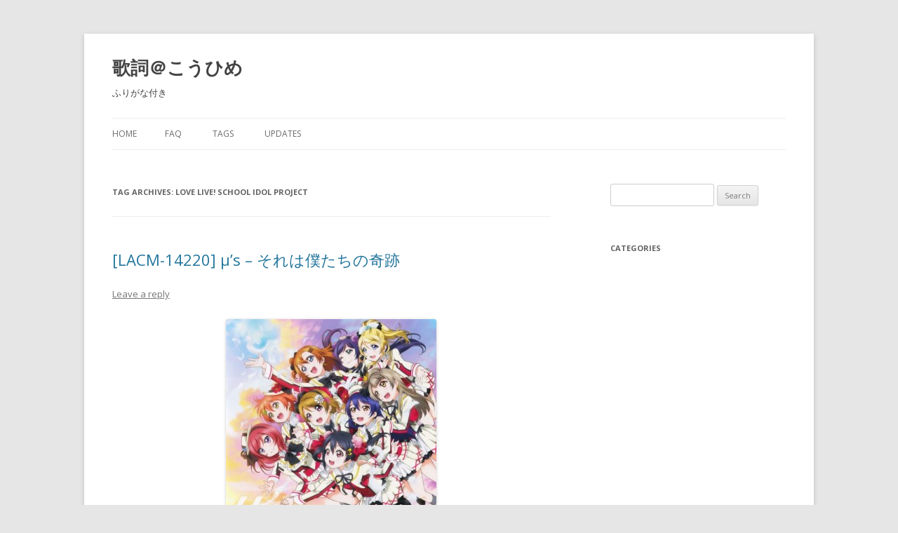

--- FILE ---
content_type: text/html; charset=UTF-8
request_url: https://kashi.kouhi.me/tag/love-live-school-idol-project/
body_size: 12735
content:
<!DOCTYPE html>
<!--[if IE 7]>
<html class="ie ie7" lang="en-US">
<![endif]-->
<!--[if IE 8]>
<html class="ie ie8" lang="en-US">
<![endif]-->
<!--[if !(IE 7) & !(IE 8)]><!-->
<html lang="en-US">
<!--<![endif]-->
<head>
<meta charset="UTF-8" />
<meta name="viewport" content="width=device-width" />
<title>Love Live! School idol project | 歌詞＠こうひめ</title>
<link rel="profile" href="http://gmpg.org/xfn/11" />
<link rel="pingback" href="https://kashi.kouhi.me/xmlrpc.php" />
<!--[if lt IE 9]>
<script src="https://kashi.kouhi.me/wp-content/themes/twentytwelve/js/html5.js" type="text/javascript"></script>
<![endif]-->
<meta name='robots' content='max-image-preview:large' />
<link rel='dns-prefetch' href='//fonts.googleapis.com' />
<link rel='dns-prefetch' href='//s.w.org' />
<link rel="alternate" type="application/rss+xml" title="歌詞＠こうひめ &raquo; Feed" href="https://kashi.kouhi.me/feed/" />
<link rel="alternate" type="application/rss+xml" title="歌詞＠こうひめ &raquo; Comments Feed" href="https://kashi.kouhi.me/comments/feed/" />
<link rel="alternate" type="application/rss+xml" title="歌詞＠こうひめ &raquo; Love Live! School idol project Tag Feed" href="https://kashi.kouhi.me/tag/love-live-school-idol-project/feed/" />
		<script type="text/javascript">
			window._wpemojiSettings = {"baseUrl":"https:\/\/s.w.org\/images\/core\/emoji\/13.1.0\/72x72\/","ext":".png","svgUrl":"https:\/\/s.w.org\/images\/core\/emoji\/13.1.0\/svg\/","svgExt":".svg","source":{"concatemoji":"https:\/\/kashi.kouhi.me\/wp-includes\/js\/wp-emoji-release.min.js?ver=5.8.12"}};
			!function(e,a,t){var n,r,o,i=a.createElement("canvas"),p=i.getContext&&i.getContext("2d");function s(e,t){var a=String.fromCharCode;p.clearRect(0,0,i.width,i.height),p.fillText(a.apply(this,e),0,0);e=i.toDataURL();return p.clearRect(0,0,i.width,i.height),p.fillText(a.apply(this,t),0,0),e===i.toDataURL()}function c(e){var t=a.createElement("script");t.src=e,t.defer=t.type="text/javascript",a.getElementsByTagName("head")[0].appendChild(t)}for(o=Array("flag","emoji"),t.supports={everything:!0,everythingExceptFlag:!0},r=0;r<o.length;r++)t.supports[o[r]]=function(e){if(!p||!p.fillText)return!1;switch(p.textBaseline="top",p.font="600 32px Arial",e){case"flag":return s([127987,65039,8205,9895,65039],[127987,65039,8203,9895,65039])?!1:!s([55356,56826,55356,56819],[55356,56826,8203,55356,56819])&&!s([55356,57332,56128,56423,56128,56418,56128,56421,56128,56430,56128,56423,56128,56447],[55356,57332,8203,56128,56423,8203,56128,56418,8203,56128,56421,8203,56128,56430,8203,56128,56423,8203,56128,56447]);case"emoji":return!s([10084,65039,8205,55357,56613],[10084,65039,8203,55357,56613])}return!1}(o[r]),t.supports.everything=t.supports.everything&&t.supports[o[r]],"flag"!==o[r]&&(t.supports.everythingExceptFlag=t.supports.everythingExceptFlag&&t.supports[o[r]]);t.supports.everythingExceptFlag=t.supports.everythingExceptFlag&&!t.supports.flag,t.DOMReady=!1,t.readyCallback=function(){t.DOMReady=!0},t.supports.everything||(n=function(){t.readyCallback()},a.addEventListener?(a.addEventListener("DOMContentLoaded",n,!1),e.addEventListener("load",n,!1)):(e.attachEvent("onload",n),a.attachEvent("onreadystatechange",function(){"complete"===a.readyState&&t.readyCallback()})),(n=t.source||{}).concatemoji?c(n.concatemoji):n.wpemoji&&n.twemoji&&(c(n.twemoji),c(n.wpemoji)))}(window,document,window._wpemojiSettings);
		</script>
		<style type="text/css">
img.wp-smiley,
img.emoji {
	display: inline !important;
	border: none !important;
	box-shadow: none !important;
	height: 1em !important;
	width: 1em !important;
	margin: 0 .07em !important;
	vertical-align: -0.1em !important;
	background: none !important;
	padding: 0 !important;
}
</style>
	<link rel='stylesheet' id='wp-block-library-css'  href='https://kashi.kouhi.me/wp-includes/css/dist/block-library/style.min.css?ver=5.8.12' type='text/css' media='all' />
<link rel='stylesheet' id='twentytwelve-fonts-css'  href='https://fonts.googleapis.com/css?family=Open+Sans:400italic,700italic,400,700&#038;subset=latin,latin-ext' type='text/css' media='all' />
<link rel='stylesheet' id='twentytwelve-style-css'  href='https://kashi.kouhi.me/wp-content/themes/twentytwelve/style.css?ver=5.8.12' type='text/css' media='all' />
<!--[if lt IE 9]>
<link rel='stylesheet' id='twentytwelve-ie-css'  href='https://kashi.kouhi.me/wp-content/themes/twentytwelve/css/ie.css?ver=20121010' type='text/css' media='all' />
<![endif]-->
<script type='text/javascript' src='https://kashi.kouhi.me/wp-includes/js/jquery/jquery.min.js?ver=3.6.0' id='jquery-core-js'></script>
<script type='text/javascript' src='https://kashi.kouhi.me/wp-includes/js/jquery/jquery-migrate.min.js?ver=3.3.2' id='jquery-migrate-js'></script>
<link rel="https://api.w.org/" href="https://kashi.kouhi.me/wp-json/" /><link rel="alternate" type="application/json" href="https://kashi.kouhi.me/wp-json/wp/v2/tags/610" /><link rel="EditURI" type="application/rsd+xml" title="RSD" href="https://kashi.kouhi.me/xmlrpc.php?rsd" />
<link rel="wlwmanifest" type="application/wlwmanifest+xml" href="https://kashi.kouhi.me/wp-includes/wlwmanifest.xml" /> 
<meta name="generator" content="WordPress 5.8.12" />
<!-- Favicon Rotator -->
<link rel="shortcut icon" href="https://kashi.kouhi.me/wp-content/uploads/ranka-16x16.png" />
<!-- End Favicon Rotator -->
	<style type="text/css" id="twentytwelve-header-css">
			.site-header h1 a,
		.site-header h2 {
			color: #444;
		}
		</style>
	
<!-- Jetpack Open Graph Tags -->
<meta property="og:type" content="website" />
<meta property="og:title" content="Love Live! School idol project &#8211; 歌詞＠こうひめ" />
<meta property="og:url" content="https://kashi.kouhi.me/tag/love-live-school-idol-project/" />
<meta property="og:site_name" content="歌詞＠こうひめ" />
<meta property="og:image" content="https://s0.wp.com/i/blank.jpg" />
<meta property="og:locale" content="en_US" />

<!-- End Jetpack Open Graph Tags -->
</head>

<body class="archive tag tag-love-live-school-idol-project tag-610 custom-font-enabled single-author">
<div id="page" class="hfeed site">
	<header id="masthead" class="site-header" role="banner">
		<hgroup>
			<h1 class="site-title"><a href="https://kashi.kouhi.me/" title="歌詞＠こうひめ" rel="home">歌詞＠こうひめ</a></h1>
			<h2 class="site-description">ふりがな付き</h2>
		</hgroup>

		<nav id="site-navigation" class="main-navigation" role="navigation">
			<button class="menu-toggle">Menu</button>
			<a class="assistive-text" href="#content" title="Skip to content">Skip to content</a>
			<div class="nav-menu"><ul>
<li ><a href="https://kashi.kouhi.me/">Home</a></li><li class="page_item page-item-85"><a href="https://kashi.kouhi.me/faq/">FAQ</a></li>
<li class="page_item page-item-126"><a href="https://kashi.kouhi.me/tags/">Tags</a></li>
<li class="page_item page-item-7 current_page_parent"><a href="https://kashi.kouhi.me/updates/">Updates</a></li>
</ul></div>
		</nav><!-- #site-navigation -->

			</header><!-- #masthead -->

	<div id="main" class="wrapper">
	<section id="primary" class="site-content">
		<div id="content" role="main">

					<header class="archive-header">
				<h1 class="archive-title">Tag Archives: <span>Love Live! School idol project</span></h1>

						</header><!-- .archive-header -->

			
	<article id="post-1752" class="post-1752 post type-post status-publish format-standard hentry category--anime tag-ayase-eli tag-enami-tetsushi tag-hata-aki tag-hoshizora-rin tag-iida-riho tag-koizumi-hanayo tag-kousaka-honoka tag-kubo-yurika tag-kurosu-katsuhiko tag-kusuda-aina tag-love-live-school-idol-project tag-masuda-takeshi tag-mimori-suzuko tag-minami-kotori tag-nanjou-yoshino tag-nishikino-maki tag-nitta-emi tag-pile tag-sonoda-umi tag-tokui-sora tag-toujou-nozomi tag-uchida-aya tag-yazawa-nico tag-s tag-school-idol-project tag-628 tag-678 tag-624 tag-622 tag-407 tag-626 tag-683 tag-641 tag-647 tag-618 tag-630 tag-637 tag-639 tag-792 tag-465 tag-645 tag-620 tag-634 tag-632 tag-616 tag-586">
				<header class="entry-header">
			
						<h1 class="entry-title">
				<a href="https://kashi.kouhi.me/lacm-14220-%ce%bcs-sore-wa-bokutachi-no-kiseki/" rel="bookmark">[LACM-14220] μ&#8217;s &#8211; それは僕たちの奇跡</a>
			</h1>
										<div class="comments-link">
					<a href="https://kashi.kouhi.me/lacm-14220-%ce%bcs-sore-wa-bokutachi-no-kiseki/#respond"><span class="leave-reply">Leave a reply</span></a>				</div><!-- .comments-link -->
					</header><!-- .entry-header -->

				<div class="entry-content">
			<p><a href="http://kashi.kouhi.me/wp-content/uploads/lacm14220_cover.jpg"><img loading="lazy" class="aligncenter size-medium wp-image-1755" src="http://kashi.kouhi.me/wp-content/uploads/lacm14220_cover-300x300.jpg" alt="LACM-14220" width="300" height="300" srcset="https://kashi.kouhi.me/wp-content/uploads/lacm14220_cover-300x300.jpg 300w, https://kashi.kouhi.me/wp-content/uploads/lacm14220_cover-150x150.jpg 150w, https://kashi.kouhi.me/wp-content/uploads/lacm14220_cover.jpg 500w" sizes="(max-width: 300px) 100vw, 300px" /></a><br />
<strong>Track List</strong><br />
01. <a href="http://kashi.kouhi.me/lacm-14220-μs-sore-wa-bokutachi-no-kiseki/#sore">それは僕たちの奇跡</a> <small>(TVアニメ「ラブライブ!」2期OPテーマ)</small><br />
02. <a href="http://kashi.kouhi.me/lacm-14220-μs-sore-wa-bokutachi-no-kiseki/#datte">だってだって噫無情</a><br />
03. それは僕たちの奇跡 (Off Vocal)<br />
04. だってだって噫無情 (Off Vocal)</p>
<p>Performed by μ&#8217;s:<br />
高坂穂乃果 (CV: 新田恵海)<br />
絢瀬絵里 (CV: 南條愛乃)<br />
南 ことり (CV: 内田彩)<br />
園田海未 (CV: 三森すずこ)<br />
星空 凛 (CV: 飯田里穂)<br />
西木野真姫 (CV: Pile)<br />
東條 希 (CV: 楠田亜衣奈)<br />
小泉花陽 (CV: 久保ユリカ)<br />
矢澤にこ (CV: 徳井青空)<br />
 <a href="https://kashi.kouhi.me/lacm-14220-%ce%bcs-sore-wa-bokutachi-no-kiseki/#more-1752" class="more-link">Continue reading <span class="meta-nav">&rarr;</span></a></p>
					</div><!-- .entry-content -->
		
		<footer class="entry-meta">
			This entry was posted in <a href="https://kashi.kouhi.me/category/%e3%82%a2%e3%83%8b%e3%82%bd%e3%83%b3-anime/" rel="category tag">アニソン Anime</a> and tagged <a href="https://kashi.kouhi.me/tag/ayase-eli/" rel="tag">Ayase Eli</a>, <a href="https://kashi.kouhi.me/tag/enami-tetsushi/" rel="tag">Enami Tetsushi</a>, <a href="https://kashi.kouhi.me/tag/hata-aki/" rel="tag">Hata Aki</a>, <a href="https://kashi.kouhi.me/tag/hoshizora-rin/" rel="tag">Hoshizora Rin</a>, <a href="https://kashi.kouhi.me/tag/iida-riho/" rel="tag">Iida Riho</a>, <a href="https://kashi.kouhi.me/tag/koizumi-hanayo/" rel="tag">Koizumi Hanayo</a>, <a href="https://kashi.kouhi.me/tag/kousaka-honoka/" rel="tag">Kousaka Honoka</a>, <a href="https://kashi.kouhi.me/tag/kubo-yurika/" rel="tag">Kubo Yurika</a>, <a href="https://kashi.kouhi.me/tag/kurosu-katsuhiko/" rel="tag">Kurosu Katsuhiko</a>, <a href="https://kashi.kouhi.me/tag/kusuda-aina/" rel="tag">Kusuda Aina</a>, <a href="https://kashi.kouhi.me/tag/love-live-school-idol-project/" rel="tag">Love Live! School idol project</a>, <a href="https://kashi.kouhi.me/tag/masuda-takeshi/" rel="tag">Masuda Takeshi</a>, <a href="https://kashi.kouhi.me/tag/mimori-suzuko/" rel="tag">Mimori Suzuko</a>, <a href="https://kashi.kouhi.me/tag/minami-kotori/" rel="tag">Minami Kotori</a>, <a href="https://kashi.kouhi.me/tag/nanjou-yoshino/" rel="tag">Nanjou Yoshino</a>, <a href="https://kashi.kouhi.me/tag/nishikino-maki/" rel="tag">Nishikino Maki</a>, <a href="https://kashi.kouhi.me/tag/nitta-emi/" rel="tag">Nitta Emi</a>, <a href="https://kashi.kouhi.me/tag/pile/" rel="tag">Pile</a>, <a href="https://kashi.kouhi.me/tag/sonoda-umi/" rel="tag">Sonoda Umi</a>, <a href="https://kashi.kouhi.me/tag/tokui-sora/" rel="tag">Tokui Sora</a>, <a href="https://kashi.kouhi.me/tag/toujou-nozomi/" rel="tag">Toujou Nozomi</a>, <a href="https://kashi.kouhi.me/tag/uchida-aya/" rel="tag">Uchida Aya</a>, <a href="https://kashi.kouhi.me/tag/yazawa-nico/" rel="tag">Yazawa Nico</a>, <a href="https://kashi.kouhi.me/tag/%ce%bcs/" rel="tag">μ's</a>, <a href="https://kashi.kouhi.me/tag/%e3%83%a9%e3%83%96%e3%83%a9%e3%82%a4%e3%83%96%ef%bc%81school-idol-project/" rel="tag">ラブライブ！School idol project</a>, <a href="https://kashi.kouhi.me/tag/%e4%b8%89%e6%a3%ae%e3%81%99%e3%81%9a%e3%81%93/" rel="tag">三森すずこ</a>, <a href="https://kashi.kouhi.me/tag/%e4%b9%85%e4%bf%9d%e3%83%a6%e3%83%aa%e3%82%ab/" rel="tag">久保ユリカ</a>, <a href="https://kashi.kouhi.me/tag/%e5%86%85%e7%94%b0%e5%bd%a9/" rel="tag">内田彩</a>, <a href="https://kashi.kouhi.me/tag/%e5%8d%97%e3%81%93%e3%81%a8%e3%82%8a/" rel="tag">南ことり</a>, <a href="https://kashi.kouhi.me/tag/%e5%8d%97%e6%a2%9d%e6%84%9b%e4%b9%83/" rel="tag">南條愛乃</a>, <a href="https://kashi.kouhi.me/tag/%e5%9c%92%e7%94%b0%e6%b5%b7%e6%9c%aa/" rel="tag">園田海未</a>, <a href="https://kashi.kouhi.me/tag/%e5%a2%97%e7%94%b0%e6%ad%a6%e5%8f%b2/" rel="tag">増田武史</a>, <a href="https://kashi.kouhi.me/tag/%e5%b0%8f%e6%b3%89%e8%8a%b1%e9%99%bd/" rel="tag">小泉花陽</a>, <a href="https://kashi.kouhi.me/tag/%e5%be%b3%e4%ba%95%e9%9d%92%e7%a9%ba/" rel="tag">徳井青空</a>, <a href="https://kashi.kouhi.me/tag/%e6%96%b0%e7%94%b0%e6%81%b5%e6%b5%b7/" rel="tag">新田恵海</a>, <a href="https://kashi.kouhi.me/tag/%e6%98%9f%e7%a9%ba%e5%87%9b/" rel="tag">星空凛</a>, <a href="https://kashi.kouhi.me/tag/%e6%9d%b1%e6%a2%9d%e5%b8%8c/" rel="tag">東條希</a>, <a href="https://kashi.kouhi.me/tag/%e6%a5%a0%e7%94%b0%e4%ba%9c%e8%a1%a3%e5%a5%88/" rel="tag">楠田亜衣奈</a>, <a href="https://kashi.kouhi.me/tag/%e6%b1%9f%e4%b8%a6%e5%93%b2%e5%bf%97/" rel="tag">江並哲志</a>, <a href="https://kashi.kouhi.me/tag/%e7%95%91%e4%ba%9c%e8%b2%b4/" rel="tag">畑亜貴</a>, <a href="https://kashi.kouhi.me/tag/%e7%9f%a2%e6%be%a4%e3%81%ab%e3%81%93/" rel="tag">矢澤にこ</a>, <a href="https://kashi.kouhi.me/tag/%e7%b5%a2%e7%80%ac%e7%b5%b5%e9%87%8c/" rel="tag">絢瀬絵里</a>, <a href="https://kashi.kouhi.me/tag/%e8%a5%bf%e6%9c%a8%e9%87%8e%e7%9c%9f%e5%a7%ab/" rel="tag">西木野真姫</a>, <a href="https://kashi.kouhi.me/tag/%e9%a3%af%e7%94%b0%e9%87%8c%e7%a9%82/" rel="tag">飯田里穂</a>, <a href="https://kashi.kouhi.me/tag/%e9%ab%98%e5%9d%82%e7%a9%82%e4%b9%83%e6%9e%9c/" rel="tag">高坂穂乃果</a>, <a href="https://kashi.kouhi.me/tag/%e9%bb%92%e9%a0%88%e5%85%8b%e5%bd%a6/" rel="tag">黒須克彦</a> on <a href="https://kashi.kouhi.me/lacm-14220-%ce%bcs-sore-wa-bokutachi-no-kiseki/" title="7:39 PM" rel="bookmark"><time class="entry-date" datetime="2014-05-03T19:39:44-05:00">May 3, 2014</time></a><span class="by-author"> by <span class="author vcard"><a class="url fn n" href="https://kashi.kouhi.me/author/shini/" title="View all posts by Shini" rel="author">Shini</a></span></span>.								</footer><!-- .entry-meta -->
	</article><!-- #post -->

	<article id="post-1715" class="post-1715 post type-post status-publish format-standard hentry category--game tag-ayase-eli tag-hata-aki tag-hoshizora-rin tag-iida-riho tag-kawada-takaou tag-koizumi-hanayo tag-kousaka-honoka tag-kubo-yurika tag-kusuda-aina tag-love-live-school-idol-festival tag-love-live-school-idol-project tag-mimori-suzuko tag-minami-kotori tag-nanjou-yoshino tag-nishikino-maki tag-nitta-emi tag-pile tag-sonoda-umi tag-tokui-sora tag-toujou-nozomi tag-uchida-aya tag-yamada-takahiro tag-yamaguchi-akihiko tag-yazawa-nico tag-s tag-school-idol-project tag-1649 tag-628 tag-678 tag-624 tag-622 tag-407 tag-626 tag-641 tag-656 tag-612 tag-647 tag-618 tag-630 tag-637 tag-639 tag-658 tag-465 tag-645 tag-620 tag-634 tag-632 tag-616">
				<header class="entry-header">
			
						<h1 class="entry-title">
				<a href="https://kashi.kouhi.me/lacm-14181-%ce%bcs-takaramonozu-paradise-live/" rel="bookmark">[LACM-14181] μ&#8217;s &#8211; タカラモノズ / Paradise Live</a>
			</h1>
										<div class="comments-link">
					<a href="https://kashi.kouhi.me/lacm-14181-%ce%bcs-takaramonozu-paradise-live/#respond"><span class="leave-reply">Leave a reply</span></a>				</div><!-- .comments-link -->
					</header><!-- .entry-header -->

				<div class="entry-content">
			<p><a href="http://kashi.kouhi.me/wp-content/uploads/lacm14181_cover.jpg"><img loading="lazy" src="http://kashi.kouhi.me/wp-content/uploads/lacm14181_cover-300x300.jpg" alt="LACM-14181" width="300" height="300" class="aligncenter size-medium wp-image-1716" srcset="https://kashi.kouhi.me/wp-content/uploads/lacm14181_cover-300x300.jpg 300w, https://kashi.kouhi.me/wp-content/uploads/lacm14181_cover-150x150.jpg 150w, https://kashi.kouhi.me/wp-content/uploads/lacm14181_cover-624x624.jpg 624w, https://kashi.kouhi.me/wp-content/uploads/lacm14181_cover.jpg 640w" sizes="(max-width: 300px) 100vw, 300px" /></a><strong>Track List</strong><br />
01. <a href="http://kashi.kouhi.me/lacm-14181-μs-takaramonozu-paradise-live/#takaramonozu">タカラモノズ</a> <small>(スマホゲーム「ラブライブ！スクールアイドルフェスティバル」主題歌)</small><br />
02. <a href="http://kashi.kouhi.me/lacm-14181-μs-takaramonozu-paradise-live/#paradise">Paradise Live</a> <small>(スマホゲーム「ラブライブ！スクールアイドルフェスティバル」挿入歌)</small><br />
03. タカラモノズ <small>(Off Vocal)</small><br />
04. Paradise Live <small>(Off Vocal)</small></p>
<p>Performed by μ’s:<br />
高坂穂乃果 (CV: 新田恵海)<br />
絢瀬絵里 (CV: 南條愛乃)<br />
南ことり (CV: 内田 彩)<br />
園田海未 (CV: 三森すずこ)<br />
星空 凛 (CV: 飯田里穂)<br />
西木野真姫 (CV: Pile)<br />
東條 希 (CV: 楠田亜衣奈)<br />
小泉花陽 (CV: 久保ユリカ)<br />
矢澤にこ (CV: 徳井青空)<br />
 <a href="https://kashi.kouhi.me/lacm-14181-%ce%bcs-takaramonozu-paradise-live/#more-1715" class="more-link">Continue reading <span class="meta-nav">&rarr;</span></a></p>
					</div><!-- .entry-content -->
		
		<footer class="entry-meta">
			This entry was posted in <a href="https://kashi.kouhi.me/category/%e3%82%b2%e3%83%bc%e3%83%a0-game/" rel="category tag">ゲーム Game</a> and tagged <a href="https://kashi.kouhi.me/tag/ayase-eli/" rel="tag">Ayase Eli</a>, <a href="https://kashi.kouhi.me/tag/hata-aki/" rel="tag">Hata Aki</a>, <a href="https://kashi.kouhi.me/tag/hoshizora-rin/" rel="tag">Hoshizora Rin</a>, <a href="https://kashi.kouhi.me/tag/iida-riho/" rel="tag">Iida Riho</a>, <a href="https://kashi.kouhi.me/tag/kawada-takaou/" rel="tag">Kawada Takaou</a>, <a href="https://kashi.kouhi.me/tag/koizumi-hanayo/" rel="tag">Koizumi Hanayo</a>, <a href="https://kashi.kouhi.me/tag/kousaka-honoka/" rel="tag">Kousaka Honoka</a>, <a href="https://kashi.kouhi.me/tag/kubo-yurika/" rel="tag">Kubo Yurika</a>, <a href="https://kashi.kouhi.me/tag/kusuda-aina/" rel="tag">Kusuda Aina</a>, <a href="https://kashi.kouhi.me/tag/love-live-school-idol-festival/" rel="tag">Love Live! School Idol Festival</a>, <a href="https://kashi.kouhi.me/tag/love-live-school-idol-project/" rel="tag">Love Live! School idol project</a>, <a href="https://kashi.kouhi.me/tag/mimori-suzuko/" rel="tag">Mimori Suzuko</a>, <a href="https://kashi.kouhi.me/tag/minami-kotori/" rel="tag">Minami Kotori</a>, <a href="https://kashi.kouhi.me/tag/nanjou-yoshino/" rel="tag">Nanjou Yoshino</a>, <a href="https://kashi.kouhi.me/tag/nishikino-maki/" rel="tag">Nishikino Maki</a>, <a href="https://kashi.kouhi.me/tag/nitta-emi/" rel="tag">Nitta Emi</a>, <a href="https://kashi.kouhi.me/tag/pile/" rel="tag">Pile</a>, <a href="https://kashi.kouhi.me/tag/sonoda-umi/" rel="tag">Sonoda Umi</a>, <a href="https://kashi.kouhi.me/tag/tokui-sora/" rel="tag">Tokui Sora</a>, <a href="https://kashi.kouhi.me/tag/toujou-nozomi/" rel="tag">Toujou Nozomi</a>, <a href="https://kashi.kouhi.me/tag/uchida-aya/" rel="tag">Uchida Aya</a>, <a href="https://kashi.kouhi.me/tag/yamada-takahiro/" rel="tag">Yamada Takahiro</a>, <a href="https://kashi.kouhi.me/tag/yamaguchi-akihiko/" rel="tag">Yamaguchi Akihiko</a>, <a href="https://kashi.kouhi.me/tag/yazawa-nico/" rel="tag">Yazawa Nico</a>, <a href="https://kashi.kouhi.me/tag/%ce%bcs/" rel="tag">μ's</a>, <a href="https://kashi.kouhi.me/tag/%e3%83%a9%e3%83%96%e3%83%a9%e3%82%a4%e3%83%96%ef%bc%81school-idol-project/" rel="tag">ラブライブ！School idol project</a>, <a href="https://kashi.kouhi.me/tag/%e3%83%a9%e3%83%96%e3%83%a9%e3%82%a4%e3%83%96%ef%bc%81%e3%82%b9%e3%82%af%e3%83%bc%e3%83%ab%e3%82%a2%e3%82%a4%e3%83%89%e3%83%ab%e3%83%95%e3%82%a7%e3%82%b9%e3%83%86%e3%82%a3%e3%83%90%e3%83%ab/" rel="tag">ラブライブ！スクールアイドルフェスティバル</a>, <a href="https://kashi.kouhi.me/tag/%e4%b8%89%e6%a3%ae%e3%81%99%e3%81%9a%e3%81%93/" rel="tag">三森すずこ</a>, <a href="https://kashi.kouhi.me/tag/%e4%b9%85%e4%bf%9d%e3%83%a6%e3%83%aa%e3%82%ab/" rel="tag">久保ユリカ</a>, <a href="https://kashi.kouhi.me/tag/%e5%86%85%e7%94%b0%e5%bd%a9/" rel="tag">内田彩</a>, <a href="https://kashi.kouhi.me/tag/%e5%8d%97%e3%81%93%e3%81%a8%e3%82%8a/" rel="tag">南ことり</a>, <a href="https://kashi.kouhi.me/tag/%e5%8d%97%e6%a2%9d%e6%84%9b%e4%b9%83/" rel="tag">南條愛乃</a>, <a href="https://kashi.kouhi.me/tag/%e5%9c%92%e7%94%b0%e6%b5%b7%e6%9c%aa/" rel="tag">園田海未</a>, <a href="https://kashi.kouhi.me/tag/%e5%b0%8f%e6%b3%89%e8%8a%b1%e9%99%bd/" rel="tag">小泉花陽</a>, <a href="https://kashi.kouhi.me/tag/%e5%b1%b1%e5%8f%a3%e6%9c%97%e5%bd%a6/" rel="tag">山口朗彦</a>, <a href="https://kashi.kouhi.me/tag/%e5%b1%b1%e7%94%b0%e9%ab%98%e5%bc%98/" rel="tag">山田高弘</a>, <a href="https://kashi.kouhi.me/tag/%e5%be%b3%e4%ba%95%e9%9d%92%e7%a9%ba/" rel="tag">徳井青空</a>, <a href="https://kashi.kouhi.me/tag/%e6%96%b0%e7%94%b0%e6%81%b5%e6%b5%b7/" rel="tag">新田恵海</a>, <a href="https://kashi.kouhi.me/tag/%e6%98%9f%e7%a9%ba%e5%87%9b/" rel="tag">星空凛</a>, <a href="https://kashi.kouhi.me/tag/%e6%9d%b1%e6%a2%9d%e5%b8%8c/" rel="tag">東條希</a>, <a href="https://kashi.kouhi.me/tag/%e6%a5%a0%e7%94%b0%e4%ba%9c%e8%a1%a3%e5%a5%88/" rel="tag">楠田亜衣奈</a>, <a href="https://kashi.kouhi.me/tag/%e6%b2%b3%e7%94%b0%e8%b2%b4%e5%a4%ae/" rel="tag">河田貴央</a>, <a href="https://kashi.kouhi.me/tag/%e7%95%91%e4%ba%9c%e8%b2%b4/" rel="tag">畑亜貴</a>, <a href="https://kashi.kouhi.me/tag/%e7%9f%a2%e6%be%a4%e3%81%ab%e3%81%93/" rel="tag">矢澤にこ</a>, <a href="https://kashi.kouhi.me/tag/%e7%b5%a2%e7%80%ac%e7%b5%b5%e9%87%8c/" rel="tag">絢瀬絵里</a>, <a href="https://kashi.kouhi.me/tag/%e8%a5%bf%e6%9c%a8%e9%87%8e%e7%9c%9f%e5%a7%ab/" rel="tag">西木野真姫</a>, <a href="https://kashi.kouhi.me/tag/%e9%a3%af%e7%94%b0%e9%87%8c%e7%a9%82/" rel="tag">飯田里穂</a>, <a href="https://kashi.kouhi.me/tag/%e9%ab%98%e5%9d%82%e7%a9%82%e4%b9%83%e6%9e%9c/" rel="tag">高坂穂乃果</a> on <a href="https://kashi.kouhi.me/lacm-14181-%ce%bcs-takaramonozu-paradise-live/" title="7:30 PM" rel="bookmark"><time class="entry-date" datetime="2014-01-29T19:30:13-05:00">January 29, 2014</time></a><span class="by-author"> by <span class="author vcard"><a class="url fn n" href="https://kashi.kouhi.me/author/shini/" title="View all posts by Shini" rel="author">Shini</a></span></span>.								</footer><!-- .entry-meta -->
	</article><!-- #post -->

	<article id="post-1602" class="post-1602 post type-post status-publish format-standard hentry category--other category--anime tag-ayase-eli tag-hata-aki tag-hoshizora-rin tag-iida-riho tag-kawada-takaou tag-koizumi-hanayo tag-kousaka-honoka tag-kubo-yurika tag-kusuda-aina tag-love-live-school-idol-project tag-mimori-suzuko tag-minami-kotori tag-nanjou-yoshino tag-nishikino-maki tag-nitta-emi tag-pile tag-sonoda-umi tag-tokui-sora tag-toujou-nozomi tag-uchida-aya tag-yamada-takahiro tag-yamaguchi-akihiko tag-yazawa-nico tag-s tag-school-idol-project tag-628 tag-678 tag-624 tag-622 tag-407 tag-626 tag-641 tag-656 tag-612 tag-647 tag-618 tag-630 tag-637 tag-639 tag-658 tag-465 tag-645 tag-620 tag-634 tag-632 tag-616">
				<header class="entry-header">
			
						<h1 class="entry-title">
				<a href="https://kashi.kouhi.me/lacm-34155-%ce%bcs-music-s-t-a-r-t/" rel="bookmark">[LACM-34155] μ&#8217;s &#8211; Music S.T.A.R.T!!</a>
			</h1>
										<div class="comments-link">
					<a href="https://kashi.kouhi.me/lacm-34155-%ce%bcs-music-s-t-a-r-t/#respond"><span class="leave-reply">Leave a reply</span></a>				</div><!-- .comments-link -->
					</header><!-- .entry-header -->

				<div class="entry-content">
			<p><a href="http://kashi.kouhi.me/wp-content/uploads/lacm34155_cover.jpg"><img loading="lazy" src="http://kashi.kouhi.me/wp-content/uploads/lacm34155_cover-300x300.jpg" alt="LACM-34155" width="300" height="300" class="aligncenter size-medium wp-image-1603" srcset="https://kashi.kouhi.me/wp-content/uploads/lacm34155_cover-300x300.jpg 300w, https://kashi.kouhi.me/wp-content/uploads/lacm34155_cover-150x150.jpg 150w, https://kashi.kouhi.me/wp-content/uploads/lacm34155_cover-624x624.jpg 624w, https://kashi.kouhi.me/wp-content/uploads/lacm34155_cover.jpg 640w" sizes="(max-width: 300px) 100vw, 300px" /></a><strong>Track List</strong><br />
01. <a href="http://kashi.kouhi.me/lacm-34155-μs-music-s-t-a-r-t/#music">Music S.T.A.R.T!!</a><br />
02. <a href="http://kashi.kouhi.me/lacm-34155-μs-music-s-t-a-r-t/#loveless">LOVELESS WORLD</a><br />
03. Music S.T.A.R.T!! <small>(Off Vocal)</small><br />
04. LOVELESS WORLD <small>(Off Vocal)</small><br />
05. 行こう行こう♪ 雪の国へ<br />
06. グレンデでサバイバル!?<br />
07. 危ない!? イン・マイ・ドリーム</p>
<p>Performed by μ&#8217;s:<br />
西木野真姫 (CV: Pile)<br />
絢瀬絵里 (CV: 南條愛乃)<br />
高坂穂乃果 (CV: 新田恵海)<br />
星空 凛 (CV: 飯田里穂)<br />
矢澤にこ (CV: 徳井青空)<br />
小泉花陽 (CV: 久保由利香)<br />
園田海未 (CV: 三森すずこ)<br />
東條 希 (CV: 楠田亜衣奈)<br />
南 ことり (CV: 内田彩)<br />
 <a href="https://kashi.kouhi.me/lacm-34155-%ce%bcs-music-s-t-a-r-t/#more-1602" class="more-link">Continue reading <span class="meta-nav">&rarr;</span></a></p>
					</div><!-- .entry-content -->
		
		<footer class="entry-meta">
			This entry was posted in <a href="https://kashi.kouhi.me/category/%e3%81%9d%e3%81%ae%e4%bb%96-other/" rel="category tag">その他 Other</a>, <a href="https://kashi.kouhi.me/category/%e3%82%a2%e3%83%8b%e3%82%bd%e3%83%b3-anime/" rel="category tag">アニソン Anime</a> and tagged <a href="https://kashi.kouhi.me/tag/ayase-eli/" rel="tag">Ayase Eli</a>, <a href="https://kashi.kouhi.me/tag/hata-aki/" rel="tag">Hata Aki</a>, <a href="https://kashi.kouhi.me/tag/hoshizora-rin/" rel="tag">Hoshizora Rin</a>, <a href="https://kashi.kouhi.me/tag/iida-riho/" rel="tag">Iida Riho</a>, <a href="https://kashi.kouhi.me/tag/kawada-takaou/" rel="tag">Kawada Takaou</a>, <a href="https://kashi.kouhi.me/tag/koizumi-hanayo/" rel="tag">Koizumi Hanayo</a>, <a href="https://kashi.kouhi.me/tag/kousaka-honoka/" rel="tag">Kousaka Honoka</a>, <a href="https://kashi.kouhi.me/tag/kubo-yurika/" rel="tag">Kubo Yurika</a>, <a href="https://kashi.kouhi.me/tag/kusuda-aina/" rel="tag">Kusuda Aina</a>, <a href="https://kashi.kouhi.me/tag/love-live-school-idol-project/" rel="tag">Love Live! School idol project</a>, <a href="https://kashi.kouhi.me/tag/mimori-suzuko/" rel="tag">Mimori Suzuko</a>, <a href="https://kashi.kouhi.me/tag/minami-kotori/" rel="tag">Minami Kotori</a>, <a href="https://kashi.kouhi.me/tag/nanjou-yoshino/" rel="tag">Nanjou Yoshino</a>, <a href="https://kashi.kouhi.me/tag/nishikino-maki/" rel="tag">Nishikino Maki</a>, <a href="https://kashi.kouhi.me/tag/nitta-emi/" rel="tag">Nitta Emi</a>, <a href="https://kashi.kouhi.me/tag/pile/" rel="tag">Pile</a>, <a href="https://kashi.kouhi.me/tag/sonoda-umi/" rel="tag">Sonoda Umi</a>, <a href="https://kashi.kouhi.me/tag/tokui-sora/" rel="tag">Tokui Sora</a>, <a href="https://kashi.kouhi.me/tag/toujou-nozomi/" rel="tag">Toujou Nozomi</a>, <a href="https://kashi.kouhi.me/tag/uchida-aya/" rel="tag">Uchida Aya</a>, <a href="https://kashi.kouhi.me/tag/yamada-takahiro/" rel="tag">Yamada Takahiro</a>, <a href="https://kashi.kouhi.me/tag/yamaguchi-akihiko/" rel="tag">Yamaguchi Akihiko</a>, <a href="https://kashi.kouhi.me/tag/yazawa-nico/" rel="tag">Yazawa Nico</a>, <a href="https://kashi.kouhi.me/tag/%ce%bcs/" rel="tag">μ's</a>, <a href="https://kashi.kouhi.me/tag/%e3%83%a9%e3%83%96%e3%83%a9%e3%82%a4%e3%83%96%ef%bc%81school-idol-project/" rel="tag">ラブライブ！School idol project</a>, <a href="https://kashi.kouhi.me/tag/%e4%b8%89%e6%a3%ae%e3%81%99%e3%81%9a%e3%81%93/" rel="tag">三森すずこ</a>, <a href="https://kashi.kouhi.me/tag/%e4%b9%85%e4%bf%9d%e3%83%a6%e3%83%aa%e3%82%ab/" rel="tag">久保ユリカ</a>, <a href="https://kashi.kouhi.me/tag/%e5%86%85%e7%94%b0%e5%bd%a9/" rel="tag">内田彩</a>, <a href="https://kashi.kouhi.me/tag/%e5%8d%97%e3%81%93%e3%81%a8%e3%82%8a/" rel="tag">南ことり</a>, <a href="https://kashi.kouhi.me/tag/%e5%8d%97%e6%a2%9d%e6%84%9b%e4%b9%83/" rel="tag">南條愛乃</a>, <a href="https://kashi.kouhi.me/tag/%e5%9c%92%e7%94%b0%e6%b5%b7%e6%9c%aa/" rel="tag">園田海未</a>, <a href="https://kashi.kouhi.me/tag/%e5%b0%8f%e6%b3%89%e8%8a%b1%e9%99%bd/" rel="tag">小泉花陽</a>, <a href="https://kashi.kouhi.me/tag/%e5%b1%b1%e5%8f%a3%e6%9c%97%e5%bd%a6/" rel="tag">山口朗彦</a>, <a href="https://kashi.kouhi.me/tag/%e5%b1%b1%e7%94%b0%e9%ab%98%e5%bc%98/" rel="tag">山田高弘</a>, <a href="https://kashi.kouhi.me/tag/%e5%be%b3%e4%ba%95%e9%9d%92%e7%a9%ba/" rel="tag">徳井青空</a>, <a href="https://kashi.kouhi.me/tag/%e6%96%b0%e7%94%b0%e6%81%b5%e6%b5%b7/" rel="tag">新田恵海</a>, <a href="https://kashi.kouhi.me/tag/%e6%98%9f%e7%a9%ba%e5%87%9b/" rel="tag">星空凛</a>, <a href="https://kashi.kouhi.me/tag/%e6%9d%b1%e6%a2%9d%e5%b8%8c/" rel="tag">東條希</a>, <a href="https://kashi.kouhi.me/tag/%e6%a5%a0%e7%94%b0%e4%ba%9c%e8%a1%a3%e5%a5%88/" rel="tag">楠田亜衣奈</a>, <a href="https://kashi.kouhi.me/tag/%e6%b2%b3%e7%94%b0%e8%b2%b4%e5%a4%ae/" rel="tag">河田貴央</a>, <a href="https://kashi.kouhi.me/tag/%e7%95%91%e4%ba%9c%e8%b2%b4/" rel="tag">畑亜貴</a>, <a href="https://kashi.kouhi.me/tag/%e7%9f%a2%e6%be%a4%e3%81%ab%e3%81%93/" rel="tag">矢澤にこ</a>, <a href="https://kashi.kouhi.me/tag/%e7%b5%a2%e7%80%ac%e7%b5%b5%e9%87%8c/" rel="tag">絢瀬絵里</a>, <a href="https://kashi.kouhi.me/tag/%e8%a5%bf%e6%9c%a8%e9%87%8e%e7%9c%9f%e5%a7%ab/" rel="tag">西木野真姫</a>, <a href="https://kashi.kouhi.me/tag/%e9%a3%af%e7%94%b0%e9%87%8c%e7%a9%82/" rel="tag">飯田里穂</a>, <a href="https://kashi.kouhi.me/tag/%e9%ab%98%e5%9d%82%e7%a9%82%e4%b9%83%e6%9e%9c/" rel="tag">高坂穂乃果</a> on <a href="https://kashi.kouhi.me/lacm-34155-%ce%bcs-music-s-t-a-r-t/" title="2:35 AM" rel="bookmark"><time class="entry-date" datetime="2013-11-25T02:35:32-05:00">November 25, 2013</time></a><span class="by-author"> by <span class="author vcard"><a class="url fn n" href="https://kashi.kouhi.me/author/shini/" title="View all posts by Shini" rel="author">Shini</a></span></span>.								</footer><!-- .entry-meta -->
	</article><!-- #post -->

	<article id="post-1433" class="post-1433 post type-post status-publish format-standard hentry category--anime tag-hata-aki tag-koizumi-hanayo tag-kousaka-honoka tag-kubo-yurika tag-love-live-school-idol-project tag-minami-kotori tag-nitta-emi tag-printemps tag-sasakura-yuugo tag-uchida-aya tag-s tag-school-idol-project tag-678 tag-699 tag-624 tag-622 tag-641 tag-618 tag-465 tag-616">
				<header class="entry-header">
			
						<h1 class="entry-title">
				<a href="https://kashi.kouhi.me/na-printemps-puwapuwao/" rel="bookmark">[N/A] Printemps &#8211; ぷわぷわーお！</a>
			</h1>
										<div class="comments-link">
					<a href="https://kashi.kouhi.me/na-printemps-puwapuwao/#respond"><span class="leave-reply">Leave a reply</span></a>				</div><!-- .comments-link -->
					</header><!-- .entry-header -->

				<div class="entry-content">
			<p><a href="http://kashi.kouhi.me/wp-content/uploads/printempspuwapuwao_cover.jpg"><img loading="lazy" class="aligncenter size-medium wp-image-1434" alt="" src="http://kashi.kouhi.me/wp-content/uploads/printempspuwapuwao_cover-300x293.jpg" width="300" height="293" srcset="https://kashi.kouhi.me/wp-content/uploads/printempspuwapuwao_cover-300x293.jpg 300w, https://kashi.kouhi.me/wp-content/uploads/printempspuwapuwao_cover-624x611.jpg 624w, https://kashi.kouhi.me/wp-content/uploads/printempspuwapuwao_cover.jpg 640w" sizes="(max-width: 300px) 100vw, 300px" /></a><strong>Track List</strong><br />
01. <a href="http://kashi.kouhi.me/na-printemps-puwapuwao/#puwa">ぷわぷわーお！</a><br />
02. ぷわぷわーお！ (Off Vocal)</p>
<p>Special CD received after purchasing all 7 BD volumes of <em>Love Live!</em> from Gamers<br />
 <a href="https://kashi.kouhi.me/na-printemps-puwapuwao/#more-1433" class="more-link">Continue reading <span class="meta-nav">&rarr;</span></a></p>
					</div><!-- .entry-content -->
		
		<footer class="entry-meta">
			This entry was posted in <a href="https://kashi.kouhi.me/category/%e3%82%a2%e3%83%8b%e3%82%bd%e3%83%b3-anime/" rel="category tag">アニソン Anime</a> and tagged <a href="https://kashi.kouhi.me/tag/hata-aki/" rel="tag">Hata Aki</a>, <a href="https://kashi.kouhi.me/tag/koizumi-hanayo/" rel="tag">Koizumi Hanayo</a>, <a href="https://kashi.kouhi.me/tag/kousaka-honoka/" rel="tag">Kousaka Honoka</a>, <a href="https://kashi.kouhi.me/tag/kubo-yurika/" rel="tag">Kubo Yurika</a>, <a href="https://kashi.kouhi.me/tag/love-live-school-idol-project/" rel="tag">Love Live! School idol project</a>, <a href="https://kashi.kouhi.me/tag/minami-kotori/" rel="tag">Minami Kotori</a>, <a href="https://kashi.kouhi.me/tag/nitta-emi/" rel="tag">Nitta Emi</a>, <a href="https://kashi.kouhi.me/tag/printemps/" rel="tag">Printemps</a>, <a href="https://kashi.kouhi.me/tag/sasakura-yuugo/" rel="tag">Sasakura Yuugo</a>, <a href="https://kashi.kouhi.me/tag/uchida-aya/" rel="tag">Uchida Aya</a>, <a href="https://kashi.kouhi.me/tag/%ce%bcs/" rel="tag">μ's</a>, <a href="https://kashi.kouhi.me/tag/%e3%83%a9%e3%83%96%e3%83%a9%e3%82%a4%e3%83%96%ef%bc%81school-idol-project/" rel="tag">ラブライブ！School idol project</a>, <a href="https://kashi.kouhi.me/tag/%e4%b9%85%e4%bf%9d%e3%83%a6%e3%83%aa%e3%82%ab/" rel="tag">久保ユリカ</a>, <a href="https://kashi.kouhi.me/tag/%e4%bd%90%e3%80%85%e5%80%89%e6%9c%89%e5%90%be/" rel="tag">佐々倉有吾</a>, <a href="https://kashi.kouhi.me/tag/%e5%86%85%e7%94%b0%e5%bd%a9/" rel="tag">内田彩</a>, <a href="https://kashi.kouhi.me/tag/%e5%8d%97%e3%81%93%e3%81%a8%e3%82%8a/" rel="tag">南ことり</a>, <a href="https://kashi.kouhi.me/tag/%e5%b0%8f%e6%b3%89%e8%8a%b1%e9%99%bd/" rel="tag">小泉花陽</a>, <a href="https://kashi.kouhi.me/tag/%e6%96%b0%e7%94%b0%e6%81%b5%e6%b5%b7/" rel="tag">新田恵海</a>, <a href="https://kashi.kouhi.me/tag/%e7%95%91%e4%ba%9c%e8%b2%b4/" rel="tag">畑亜貴</a>, <a href="https://kashi.kouhi.me/tag/%e9%ab%98%e5%9d%82%e7%a9%82%e4%b9%83%e6%9e%9c/" rel="tag">高坂穂乃果</a> on <a href="https://kashi.kouhi.me/na-printemps-puwapuwao/" title="6:54 PM" rel="bookmark"><time class="entry-date" datetime="2013-10-19T18:54:17-05:00">October 19, 2013</time></a><span class="by-author"> by <span class="author vcard"><a class="url fn n" href="https://kashi.kouhi.me/author/shini/" title="View all posts by Shini" rel="author">Shini</a></span></span>.								</footer><!-- .entry-meta -->
	</article><!-- #post -->

	<article id="post-1387" class="post-1387 post type-post status-publish format-standard hentry category--anime tag-ayase-eli tag-hata-aki tag-hoshizora-rin tag-iida-riho tag-koizumi-hanayo tag-kousaka-honoka tag-kubo-yurika tag-kurauchi-tatsuya tag-kusuda-aina tag-love-live-school-idol-project tag-mimori-suzuko tag-minami-kotori tag-nanjou-yoshino tag-nishikino-maki tag-nitta-emi tag-pile tag-sonoda-umi tag-tokui-sora tag-toujou-nozomi tag-uchida-aya tag-yazawa-nico tag-s tag-school-idol-project tag-628 tag-678 tag-790 tag-624 tag-622 tag-407 tag-626 tag-641 tag-647 tag-618 tag-630 tag-637 tag-639 tag-465 tag-645 tag-620 tag-634 tag-632 tag-616">
				<header class="entry-header">
			
						<h1 class="entry-title">
				<a href="https://kashi.kouhi.me/bcxa-0703-%ce%bcs-original-song-cd-7/" rel="bookmark">[BCXA-0703] μ’s オリジナルソングCD７</a>
			</h1>
										<div class="comments-link">
					<a href="https://kashi.kouhi.me/bcxa-0703-%ce%bcs-original-song-cd-7/#respond"><span class="leave-reply">Leave a reply</span></a>				</div><!-- .comments-link -->
					</header><!-- .entry-header -->

				<div class="entry-content">
			<p><a href="http://kashi.kouhi.me/wp-content/uploads/bcxa0703_cover.jpg"><img loading="lazy" class="aligncenter size-large wp-image-1388" alt="BCXA-0703" src="http://kashi.kouhi.me/wp-content/uploads/bcxa0703_cover-1024x604.jpg" width="625" height="368" srcset="https://kashi.kouhi.me/wp-content/uploads/bcxa0703_cover-1024x604.jpg 1024w, https://kashi.kouhi.me/wp-content/uploads/bcxa0703_cover-300x176.jpg 300w, https://kashi.kouhi.me/wp-content/uploads/bcxa0703_cover-624x368.jpg 624w, https://kashi.kouhi.me/wp-content/uploads/bcxa0703_cover.jpg 1085w" sizes="(max-width: 625px) 100vw, 625px" /></a><strong>Track List</strong><br />
01. <a href="http://kashi.kouhi.me/bcxa-0703-μs-original-song-cd-7/#loneliest">LONELIEST BABY</a><br />
02. LONELIEST BABY (Off Vocal)</p>
<p> <a href="https://kashi.kouhi.me/bcxa-0703-%ce%bcs-original-song-cd-7/#more-1387" class="more-link">Continue reading <span class="meta-nav">&rarr;</span></a></p>
					</div><!-- .entry-content -->
		
		<footer class="entry-meta">
			This entry was posted in <a href="https://kashi.kouhi.me/category/%e3%82%a2%e3%83%8b%e3%82%bd%e3%83%b3-anime/" rel="category tag">アニソン Anime</a> and tagged <a href="https://kashi.kouhi.me/tag/ayase-eli/" rel="tag">Ayase Eli</a>, <a href="https://kashi.kouhi.me/tag/hata-aki/" rel="tag">Hata Aki</a>, <a href="https://kashi.kouhi.me/tag/hoshizora-rin/" rel="tag">Hoshizora Rin</a>, <a href="https://kashi.kouhi.me/tag/iida-riho/" rel="tag">Iida Riho</a>, <a href="https://kashi.kouhi.me/tag/koizumi-hanayo/" rel="tag">Koizumi Hanayo</a>, <a href="https://kashi.kouhi.me/tag/kousaka-honoka/" rel="tag">Kousaka Honoka</a>, <a href="https://kashi.kouhi.me/tag/kubo-yurika/" rel="tag">Kubo Yurika</a>, <a href="https://kashi.kouhi.me/tag/kurauchi-tatsuya/" rel="tag">Kurauchi Tatsuya</a>, <a href="https://kashi.kouhi.me/tag/kusuda-aina/" rel="tag">Kusuda Aina</a>, <a href="https://kashi.kouhi.me/tag/love-live-school-idol-project/" rel="tag">Love Live! School idol project</a>, <a href="https://kashi.kouhi.me/tag/mimori-suzuko/" rel="tag">Mimori Suzuko</a>, <a href="https://kashi.kouhi.me/tag/minami-kotori/" rel="tag">Minami Kotori</a>, <a href="https://kashi.kouhi.me/tag/nanjou-yoshino/" rel="tag">Nanjou Yoshino</a>, <a href="https://kashi.kouhi.me/tag/nishikino-maki/" rel="tag">Nishikino Maki</a>, <a href="https://kashi.kouhi.me/tag/nitta-emi/" rel="tag">Nitta Emi</a>, <a href="https://kashi.kouhi.me/tag/pile/" rel="tag">Pile</a>, <a href="https://kashi.kouhi.me/tag/sonoda-umi/" rel="tag">Sonoda Umi</a>, <a href="https://kashi.kouhi.me/tag/tokui-sora/" rel="tag">Tokui Sora</a>, <a href="https://kashi.kouhi.me/tag/toujou-nozomi/" rel="tag">Toujou Nozomi</a>, <a href="https://kashi.kouhi.me/tag/uchida-aya/" rel="tag">Uchida Aya</a>, <a href="https://kashi.kouhi.me/tag/yazawa-nico/" rel="tag">Yazawa Nico</a>, <a href="https://kashi.kouhi.me/tag/%ce%bcs/" rel="tag">μ's</a>, <a href="https://kashi.kouhi.me/tag/%e3%83%a9%e3%83%96%e3%83%a9%e3%82%a4%e3%83%96%ef%bc%81school-idol-project/" rel="tag">ラブライブ！School idol project</a>, <a href="https://kashi.kouhi.me/tag/%e4%b8%89%e6%a3%ae%e3%81%99%e3%81%9a%e3%81%93/" rel="tag">三森すずこ</a>, <a href="https://kashi.kouhi.me/tag/%e4%b9%85%e4%bf%9d%e3%83%a6%e3%83%aa%e3%82%ab/" rel="tag">久保ユリカ</a>, <a href="https://kashi.kouhi.me/tag/%e5%80%89%e5%86%85%e9%81%94%e7%9f%a2/" rel="tag">倉内達矢</a>, <a href="https://kashi.kouhi.me/tag/%e5%86%85%e7%94%b0%e5%bd%a9/" rel="tag">内田彩</a>, <a href="https://kashi.kouhi.me/tag/%e5%8d%97%e3%81%93%e3%81%a8%e3%82%8a/" rel="tag">南ことり</a>, <a href="https://kashi.kouhi.me/tag/%e5%8d%97%e6%a2%9d%e6%84%9b%e4%b9%83/" rel="tag">南條愛乃</a>, <a href="https://kashi.kouhi.me/tag/%e5%9c%92%e7%94%b0%e6%b5%b7%e6%9c%aa/" rel="tag">園田海未</a>, <a href="https://kashi.kouhi.me/tag/%e5%b0%8f%e6%b3%89%e8%8a%b1%e9%99%bd/" rel="tag">小泉花陽</a>, <a href="https://kashi.kouhi.me/tag/%e5%be%b3%e4%ba%95%e9%9d%92%e7%a9%ba/" rel="tag">徳井青空</a>, <a href="https://kashi.kouhi.me/tag/%e6%96%b0%e7%94%b0%e6%81%b5%e6%b5%b7/" rel="tag">新田恵海</a>, <a href="https://kashi.kouhi.me/tag/%e6%98%9f%e7%a9%ba%e5%87%9b/" rel="tag">星空凛</a>, <a href="https://kashi.kouhi.me/tag/%e6%9d%b1%e6%a2%9d%e5%b8%8c/" rel="tag">東條希</a>, <a href="https://kashi.kouhi.me/tag/%e6%a5%a0%e7%94%b0%e4%ba%9c%e8%a1%a3%e5%a5%88/" rel="tag">楠田亜衣奈</a>, <a href="https://kashi.kouhi.me/tag/%e7%95%91%e4%ba%9c%e8%b2%b4/" rel="tag">畑亜貴</a>, <a href="https://kashi.kouhi.me/tag/%e7%9f%a2%e6%be%a4%e3%81%ab%e3%81%93/" rel="tag">矢澤にこ</a>, <a href="https://kashi.kouhi.me/tag/%e7%b5%a2%e7%80%ac%e7%b5%b5%e9%87%8c/" rel="tag">絢瀬絵里</a>, <a href="https://kashi.kouhi.me/tag/%e8%a5%bf%e6%9c%a8%e9%87%8e%e7%9c%9f%e5%a7%ab/" rel="tag">西木野真姫</a>, <a href="https://kashi.kouhi.me/tag/%e9%a3%af%e7%94%b0%e9%87%8c%e7%a9%82/" rel="tag">飯田里穂</a>, <a href="https://kashi.kouhi.me/tag/%e9%ab%98%e5%9d%82%e7%a9%82%e4%b9%83%e6%9e%9c/" rel="tag">高坂穂乃果</a> on <a href="https://kashi.kouhi.me/bcxa-0703-%ce%bcs-original-song-cd-7/" title="8:25 PM" rel="bookmark"><time class="entry-date" datetime="2013-09-25T20:25:47-05:00">September 25, 2013</time></a><span class="by-author"> by <span class="author vcard"><a class="url fn n" href="https://kashi.kouhi.me/author/shini/" title="View all posts by Shini" rel="author">Shini</a></span></span>.								</footer><!-- .entry-meta -->
	</article><!-- #post -->

	<article id="post-1318" class="post-1318 post type-post status-publish format-standard hentry category--anime tag-ayase-eli tag-hata-aki tag-kawasaki-satomi tag-kusuda-aina tag-love-live-school-idol-project tag-masuda-takeshi tag-nanjou-yoshino tag-toujou-nozomi tag-s tag-school-idol-project tag-407 tag-683 tag-868 tag-637 tag-639 tag-465 tag-620">
				<header class="entry-header">
			
						<h1 class="entry-title">
				<a href="https://kashi.kouhi.me/bcxa-0702-%ce%bcs-original-song-cd-6/" rel="bookmark">[BCXA-0702] μ&#8217;s オリジナルソングCD６</a>
			</h1>
										<div class="comments-link">
					<a href="https://kashi.kouhi.me/bcxa-0702-%ce%bcs-original-song-cd-6/#respond"><span class="leave-reply">Leave a reply</span></a>				</div><!-- .comments-link -->
					</header><!-- .entry-header -->

				<div class="entry-content">
			<p><a href="http://kashi.kouhi.me/wp-content/uploads/bcxa0702_cover1.jpg"><img loading="lazy" class="alignnone size-medium wp-image-1319" alt="BCXA-0702" src="http://kashi.kouhi.me/wp-content/uploads/bcxa0702_cover1-300x300.jpg" width="300" height="300" srcset="https://kashi.kouhi.me/wp-content/uploads/bcxa0702_cover1-300x300.jpg 300w, https://kashi.kouhi.me/wp-content/uploads/bcxa0702_cover1-150x150.jpg 150w, https://kashi.kouhi.me/wp-content/uploads/bcxa0702_cover1-624x624.jpg 624w, https://kashi.kouhi.me/wp-content/uploads/bcxa0702_cover1.jpg 640w" sizes="(max-width: 300px) 100vw, 300px" /></a><a href="http://kashi.kouhi.me/wp-content/uploads/bcxa0702_cover2.jpg"><img loading="lazy" class="alignnone size-medium wp-image-1320" alt="BCXA-0702" src="http://kashi.kouhi.me/wp-content/uploads/bcxa0702_cover2-300x300.jpg" width="300" height="300" srcset="https://kashi.kouhi.me/wp-content/uploads/bcxa0702_cover2-300x300.jpg 300w, https://kashi.kouhi.me/wp-content/uploads/bcxa0702_cover2-150x150.jpg 150w, https://kashi.kouhi.me/wp-content/uploads/bcxa0702_cover2-624x624.jpg 624w, https://kashi.kouhi.me/wp-content/uploads/bcxa0702_cover2.jpg 639w" sizes="(max-width: 300px) 100vw, 300px" /></a><strong>Track List</strong><br />
01. <a href="http://kashi.kouhi.me/bcxa-0702-μs-original-song-cd-6/#garasu">硝子の花園</a><br />
02. 硝子の花園 (Off Vocal)</p>
<p> <a href="https://kashi.kouhi.me/bcxa-0702-%ce%bcs-original-song-cd-6/#more-1318" class="more-link">Continue reading <span class="meta-nav">&rarr;</span></a></p>
					</div><!-- .entry-content -->
		
		<footer class="entry-meta">
			This entry was posted in <a href="https://kashi.kouhi.me/category/%e3%82%a2%e3%83%8b%e3%82%bd%e3%83%b3-anime/" rel="category tag">アニソン Anime</a> and tagged <a href="https://kashi.kouhi.me/tag/ayase-eli/" rel="tag">Ayase Eli</a>, <a href="https://kashi.kouhi.me/tag/hata-aki/" rel="tag">Hata Aki</a>, <a href="https://kashi.kouhi.me/tag/kawasaki-satomi/" rel="tag">Kawasaki Satomi</a>, <a href="https://kashi.kouhi.me/tag/kusuda-aina/" rel="tag">Kusuda Aina</a>, <a href="https://kashi.kouhi.me/tag/love-live-school-idol-project/" rel="tag">Love Live! School idol project</a>, <a href="https://kashi.kouhi.me/tag/masuda-takeshi/" rel="tag">Masuda Takeshi</a>, <a href="https://kashi.kouhi.me/tag/nanjou-yoshino/" rel="tag">Nanjou Yoshino</a>, <a href="https://kashi.kouhi.me/tag/toujou-nozomi/" rel="tag">Toujou Nozomi</a>, <a href="https://kashi.kouhi.me/tag/%ce%bcs/" rel="tag">μ's</a>, <a href="https://kashi.kouhi.me/tag/%e3%83%a9%e3%83%96%e3%83%a9%e3%82%a4%e3%83%96%ef%bc%81school-idol-project/" rel="tag">ラブライブ！School idol project</a>, <a href="https://kashi.kouhi.me/tag/%e5%8d%97%e6%a2%9d%e6%84%9b%e4%b9%83/" rel="tag">南條愛乃</a>, <a href="https://kashi.kouhi.me/tag/%e5%a2%97%e7%94%b0%e6%ad%a6%e5%8f%b2/" rel="tag">増田武史</a>, <a href="https://kashi.kouhi.me/tag/%e5%b7%9d%e5%b4%8e%e9%87%8c%e5%ae%9f/" rel="tag">川崎里実</a>, <a href="https://kashi.kouhi.me/tag/%e6%9d%b1%e6%a2%9d%e5%b8%8c/" rel="tag">東條希</a>, <a href="https://kashi.kouhi.me/tag/%e6%a5%a0%e7%94%b0%e4%ba%9c%e8%a1%a3%e5%a5%88/" rel="tag">楠田亜衣奈</a>, <a href="https://kashi.kouhi.me/tag/%e7%95%91%e4%ba%9c%e8%b2%b4/" rel="tag">畑亜貴</a>, <a href="https://kashi.kouhi.me/tag/%e7%b5%a2%e7%80%ac%e7%b5%b5%e9%87%8c/" rel="tag">絢瀬絵里</a> on <a href="https://kashi.kouhi.me/bcxa-0702-%ce%bcs-original-song-cd-6/" title="7:47 PM" rel="bookmark"><time class="entry-date" datetime="2013-09-01T19:47:08-05:00">September 1, 2013</time></a><span class="by-author"> by <span class="author vcard"><a class="url fn n" href="https://kashi.kouhi.me/author/shini/" title="View all posts by Shini" rel="author">Shini</a></span></span>.								</footer><!-- .entry-meta -->
	</article><!-- #post -->

	<article id="post-1293" class="post-1293 post type-post status-publish format-standard hentry category--other tag-hata-aki tag-koizumi-hanayo tag-kousaka-honoka tag-kubo-yurika tag-kurauchi-tatsuya tag-love-live-school-idol-project tag-minami-kotori tag-nitta-emi tag-printemps tag-saeki-takashi tag-uchida-aya tag-s tag-school-idol-project tag-678 tag-689 tag-790 tag-624 tag-622 tag-641 tag-618 tag-465 tag-616">
				<header class="entry-header">
			
						<h1 class="entry-title">
				<a href="https://kashi.kouhi.me/lacm-14103-printemps-pure-girls-project/" rel="bookmark">[LACM-14103] Printemps &#8211; Pure girls project</a>
			</h1>
										<div class="comments-link">
					<a href="https://kashi.kouhi.me/lacm-14103-printemps-pure-girls-project/#respond"><span class="leave-reply">Leave a reply</span></a>				</div><!-- .comments-link -->
					</header><!-- .entry-header -->

				<div class="entry-content">
			<p><a href="http://kashi.kouhi.me/wp-content/uploads/lacm14103_cover.jpg"><img loading="lazy" class="aligncenter size-medium wp-image-1294" alt="LACM-14103" src="http://kashi.kouhi.me/wp-content/uploads/lacm14103_cover-300x300.jpg" width="300" height="300" srcset="https://kashi.kouhi.me/wp-content/uploads/lacm14103_cover-300x300.jpg 300w, https://kashi.kouhi.me/wp-content/uploads/lacm14103_cover-150x150.jpg 150w, https://kashi.kouhi.me/wp-content/uploads/lacm14103_cover-624x624.jpg 624w, https://kashi.kouhi.me/wp-content/uploads/lacm14103_cover.jpg 640w" sizes="(max-width: 300px) 100vw, 300px" /></a><strong>Track List</strong><br />
01. <a href="http://kashi.kouhi.me/lacm-14103-printemps-pure-girls-project/#pure">Pure girls project</a><br />
02. <a href="http://kashi.kouhi.me/lacm-14103-printemps-pure-girls-project/#unbalanced">UNBALANCED LOVE</a><br />
03. Pure girls project <small>-Off Vocal-</small><br />
04. UNBALANCED LOVE <small>-Off Vocal-</small><br />
05. プールでオンステージ！ <small>-Mini Drama-</small></p>
<p> <a href="https://kashi.kouhi.me/lacm-14103-printemps-pure-girls-project/#more-1293" class="more-link">Continue reading <span class="meta-nav">&rarr;</span></a></p>
					</div><!-- .entry-content -->
		
		<footer class="entry-meta">
			This entry was posted in <a href="https://kashi.kouhi.me/category/%e3%81%9d%e3%81%ae%e4%bb%96-other/" rel="category tag">その他 Other</a> and tagged <a href="https://kashi.kouhi.me/tag/hata-aki/" rel="tag">Hata Aki</a>, <a href="https://kashi.kouhi.me/tag/koizumi-hanayo/" rel="tag">Koizumi Hanayo</a>, <a href="https://kashi.kouhi.me/tag/kousaka-honoka/" rel="tag">Kousaka Honoka</a>, <a href="https://kashi.kouhi.me/tag/kubo-yurika/" rel="tag">Kubo Yurika</a>, <a href="https://kashi.kouhi.me/tag/kurauchi-tatsuya/" rel="tag">Kurauchi Tatsuya</a>, <a href="https://kashi.kouhi.me/tag/love-live-school-idol-project/" rel="tag">Love Live! School idol project</a>, <a href="https://kashi.kouhi.me/tag/minami-kotori/" rel="tag">Minami Kotori</a>, <a href="https://kashi.kouhi.me/tag/nitta-emi/" rel="tag">Nitta Emi</a>, <a href="https://kashi.kouhi.me/tag/printemps/" rel="tag">Printemps</a>, <a href="https://kashi.kouhi.me/tag/saeki-takashi/" rel="tag">Saeki Takashi</a>, <a href="https://kashi.kouhi.me/tag/uchida-aya/" rel="tag">Uchida Aya</a>, <a href="https://kashi.kouhi.me/tag/%ce%bcs/" rel="tag">μ's</a>, <a href="https://kashi.kouhi.me/tag/%e3%83%a9%e3%83%96%e3%83%a9%e3%82%a4%e3%83%96%ef%bc%81school-idol-project/" rel="tag">ラブライブ！School idol project</a>, <a href="https://kashi.kouhi.me/tag/%e4%b9%85%e4%bf%9d%e3%83%a6%e3%83%aa%e3%82%ab/" rel="tag">久保ユリカ</a>, <a href="https://kashi.kouhi.me/tag/%e4%bd%90%e4%bc%af%e9%ab%98%e5%bf%97/" rel="tag">佐伯高志</a>, <a href="https://kashi.kouhi.me/tag/%e5%80%89%e5%86%85%e9%81%94%e7%9f%a2/" rel="tag">倉内達矢</a>, <a href="https://kashi.kouhi.me/tag/%e5%86%85%e7%94%b0%e5%bd%a9/" rel="tag">内田彩</a>, <a href="https://kashi.kouhi.me/tag/%e5%8d%97%e3%81%93%e3%81%a8%e3%82%8a/" rel="tag">南ことり</a>, <a href="https://kashi.kouhi.me/tag/%e5%b0%8f%e6%b3%89%e8%8a%b1%e9%99%bd/" rel="tag">小泉花陽</a>, <a href="https://kashi.kouhi.me/tag/%e6%96%b0%e7%94%b0%e6%81%b5%e6%b5%b7/" rel="tag">新田恵海</a>, <a href="https://kashi.kouhi.me/tag/%e7%95%91%e4%ba%9c%e8%b2%b4/" rel="tag">畑亜貴</a>, <a href="https://kashi.kouhi.me/tag/%e9%ab%98%e5%9d%82%e7%a9%82%e4%b9%83%e6%9e%9c/" rel="tag">高坂穂乃果</a> on <a href="https://kashi.kouhi.me/lacm-14103-printemps-pure-girls-project/" title="3:22 PM" rel="bookmark"><time class="entry-date" datetime="2013-08-30T15:22:18-05:00">August 30, 2013</time></a><span class="by-author"> by <span class="author vcard"><a class="url fn n" href="https://kashi.kouhi.me/author/shini/" title="View all posts by Shini" rel="author">Shini</a></span></span>.								</footer><!-- .entry-meta -->
	</article><!-- #post -->

	<article id="post-1210" class="post-1210 post type-post status-publish format-standard hentry category--other tag-hata-aki tag-hoshizora-rin tag-iida-riho tag-kawada-takaou tag-kawahara-mineaki tag-koizumi-hanayo tag-kubo-yurika tag-love-live-school-idol-project tag-nicorinpana tag-tokui-sora tag-yazawa-nico tag-s tag-798 tag-school-idol-project tag-678 tag-641 tag-647 tag-630 tag-796 tag-658 tag-465 tag-645 tag-632">
				<header class="entry-header">
			
						<h1 class="entry-title">
				<a href="https://kashi.kouhi.me/laca-15244-nicorinpana-love-live-radio-kagai-katsudou-theme-song-djcd/" rel="bookmark">[LACA-15244] にこりんぱな &#8211; ラブライ部 ラジオ課外活動テーマソングDJCD</a>
			</h1>
										<div class="comments-link">
					<a href="https://kashi.kouhi.me/laca-15244-nicorinpana-love-live-radio-kagai-katsudou-theme-song-djcd/#respond"><span class="leave-reply">Leave a reply</span></a>				</div><!-- .comments-link -->
					</header><!-- .entry-header -->

				<div class="entry-content">
			<p><a href="http://kashi.kouhi.me/wp-content/uploads/laca15244_cover.jpg"><img loading="lazy" class="aligncenter size-medium wp-image-1211" alt="LACA-15244" src="http://kashi.kouhi.me/wp-content/uploads/laca15244_cover-300x300.jpg" width="300" height="300" srcset="https://kashi.kouhi.me/wp-content/uploads/laca15244_cover-300x300.jpg 300w, https://kashi.kouhi.me/wp-content/uploads/laca15244_cover-150x150.jpg 150w, https://kashi.kouhi.me/wp-content/uploads/laca15244_cover-624x624.jpg 624w, https://kashi.kouhi.me/wp-content/uploads/laca15244_cover.jpg 640w" sizes="(max-width: 300px) 100vw, 300px" /></a><strong>Track List</strong><br />
01. <a href="http://kashi.kouhi.me/laca-15244-nicorinpana-love-live-radio-kagai-katsudou-theme-song-djcd/#listen">Listen to my heart!!</a><br />
02. <a href="http://kashi.kouhi.me/laca-15244-nicorinpana-love-live-radio-kagai-katsudou-theme-song-djcd/#after">after school NAVIGATORS</a><br />
03. Listen to my heart!! <small>(Off Vocal)</small><br />
04. after school NAVIGATORS <small>(Off Vocal)</small><br />
05. ラブライ部 テーマソングDJCDでもラジオ課外活動～にこりんぱな～ [DJトラック]</p>
<p> <a href="https://kashi.kouhi.me/laca-15244-nicorinpana-love-live-radio-kagai-katsudou-theme-song-djcd/#more-1210" class="more-link">Continue reading <span class="meta-nav">&rarr;</span></a></p>
					</div><!-- .entry-content -->
		
		<footer class="entry-meta">
			This entry was posted in <a href="https://kashi.kouhi.me/category/%e3%81%9d%e3%81%ae%e4%bb%96-other/" rel="category tag">その他 Other</a> and tagged <a href="https://kashi.kouhi.me/tag/hata-aki/" rel="tag">Hata Aki</a>, <a href="https://kashi.kouhi.me/tag/hoshizora-rin/" rel="tag">Hoshizora Rin</a>, <a href="https://kashi.kouhi.me/tag/iida-riho/" rel="tag">Iida Riho</a>, <a href="https://kashi.kouhi.me/tag/kawada-takaou/" rel="tag">Kawada Takaou</a>, <a href="https://kashi.kouhi.me/tag/kawahara-mineaki/" rel="tag">Kawahara Mineaki</a>, <a href="https://kashi.kouhi.me/tag/koizumi-hanayo/" rel="tag">Koizumi Hanayo</a>, <a href="https://kashi.kouhi.me/tag/kubo-yurika/" rel="tag">Kubo Yurika</a>, <a href="https://kashi.kouhi.me/tag/love-live-school-idol-project/" rel="tag">Love Live! School idol project</a>, <a href="https://kashi.kouhi.me/tag/nicorinpana/" rel="tag">Nicorinpana</a>, <a href="https://kashi.kouhi.me/tag/tokui-sora/" rel="tag">Tokui Sora</a>, <a href="https://kashi.kouhi.me/tag/yazawa-nico/" rel="tag">Yazawa Nico</a>, <a href="https://kashi.kouhi.me/tag/%ce%bcs/" rel="tag">μ's</a>, <a href="https://kashi.kouhi.me/tag/%e3%81%ab%e3%81%93%e3%82%8a%e3%82%93%e3%81%b1%e3%81%aa/" rel="tag">にこりんぱな</a>, <a href="https://kashi.kouhi.me/tag/%e3%83%a9%e3%83%96%e3%83%a9%e3%82%a4%e3%83%96%ef%bc%81school-idol-project/" rel="tag">ラブライブ！School idol project</a>, <a href="https://kashi.kouhi.me/tag/%e4%b9%85%e4%bf%9d%e3%83%a6%e3%83%aa%e3%82%ab/" rel="tag">久保ユリカ</a>, <a href="https://kashi.kouhi.me/tag/%e5%b0%8f%e6%b3%89%e8%8a%b1%e9%99%bd/" rel="tag">小泉花陽</a>, <a href="https://kashi.kouhi.me/tag/%e5%be%b3%e4%ba%95%e9%9d%92%e7%a9%ba/" rel="tag">徳井青空</a>, <a href="https://kashi.kouhi.me/tag/%e6%98%9f%e7%a9%ba%e5%87%9b/" rel="tag">星空凛</a>, <a href="https://kashi.kouhi.me/tag/%e6%b2%b3%e5%8e%9f%e5%b6%ba%e6%97%ad/" rel="tag">河原嶺旭</a>, <a href="https://kashi.kouhi.me/tag/%e6%b2%b3%e7%94%b0%e8%b2%b4%e5%a4%ae/" rel="tag">河田貴央</a>, <a href="https://kashi.kouhi.me/tag/%e7%95%91%e4%ba%9c%e8%b2%b4/" rel="tag">畑亜貴</a>, <a href="https://kashi.kouhi.me/tag/%e7%9f%a2%e6%be%a4%e3%81%ab%e3%81%93/" rel="tag">矢澤にこ</a>, <a href="https://kashi.kouhi.me/tag/%e9%a3%af%e7%94%b0%e9%87%8c%e7%a9%82/" rel="tag">飯田里穂</a> on <a href="https://kashi.kouhi.me/laca-15244-nicorinpana-love-live-radio-kagai-katsudou-theme-song-djcd/" title="5:25 PM" rel="bookmark"><time class="entry-date" datetime="2013-08-19T17:25:58-05:00">August 19, 2013</time></a><span class="by-author"> by <span class="author vcard"><a class="url fn n" href="https://kashi.kouhi.me/author/shini/" title="View all posts by Shini" rel="author">Shini</a></span></span>.								</footer><!-- .entry-meta -->
	</article><!-- #post -->

	<article id="post-1176" class="post-1176 post type-post status-publish format-standard hentry category--anime tag-enami-tetsushi tag-hata-aki tag-love-live-school-idol-project tag-tokui-sora tag-yamamoto-yuusuke tag-yazawa-nico tag-s tag-school-idol-project tag-708 tag-647 tag-792 tag-465 tag-645">
				<header class="entry-header">
			
						<h1 class="entry-title">
				<a href="https://kashi.kouhi.me/bcxa-0701-%ce%bcs-original-song-cd-5/" rel="bookmark">[BCXA-0701] μ&#8217;s オリジナルソングCD５</a>
			</h1>
										<div class="comments-link">
					<a href="https://kashi.kouhi.me/bcxa-0701-%ce%bcs-original-song-cd-5/#respond"><span class="leave-reply">Leave a reply</span></a>				</div><!-- .comments-link -->
					</header><!-- .entry-header -->

				<div class="entry-content">
			<p><a href="http://kashi.kouhi.me/wp-content/uploads/bcxa0701_cover.jpg"><img loading="lazy" class="aligncenter size-medium wp-image-1178" alt="BCXA-0701" src="http://kashi.kouhi.me/wp-content/uploads/bcxa0701_cover-300x300.jpg" width="300" height="300" srcset="https://kashi.kouhi.me/wp-content/uploads/bcxa0701_cover-300x300.jpg 300w, https://kashi.kouhi.me/wp-content/uploads/bcxa0701_cover-150x150.jpg 150w, https://kashi.kouhi.me/wp-content/uploads/bcxa0701_cover-624x624.jpg 624w, https://kashi.kouhi.me/wp-content/uploads/bcxa0701_cover.jpg 640w" sizes="(max-width: 300px) 100vw, 300px" /></a><strong>Track List</strong><br />
01. <a href="http://kashi.kouhi.me/bcxa-0701-μs-original-song-cd-5/#nico">にこぷり♡女子道</a><br />
02. にこぷり♡女子道 (Off Vocal)<br />
 <a href="https://kashi.kouhi.me/bcxa-0701-%ce%bcs-original-song-cd-5/#more-1176" class="more-link">Continue reading <span class="meta-nav">&rarr;</span></a></p>
					</div><!-- .entry-content -->
		
		<footer class="entry-meta">
			This entry was posted in <a href="https://kashi.kouhi.me/category/%e3%82%a2%e3%83%8b%e3%82%bd%e3%83%b3-anime/" rel="category tag">アニソン Anime</a> and tagged <a href="https://kashi.kouhi.me/tag/enami-tetsushi/" rel="tag">Enami Tetsushi</a>, <a href="https://kashi.kouhi.me/tag/hata-aki/" rel="tag">Hata Aki</a>, <a href="https://kashi.kouhi.me/tag/love-live-school-idol-project/" rel="tag">Love Live! School idol project</a>, <a href="https://kashi.kouhi.me/tag/tokui-sora/" rel="tag">Tokui Sora</a>, <a href="https://kashi.kouhi.me/tag/yamamoto-yuusuke/" rel="tag">Yamamoto Yuusuke</a>, <a href="https://kashi.kouhi.me/tag/yazawa-nico/" rel="tag">Yazawa Nico</a>, <a href="https://kashi.kouhi.me/tag/%ce%bcs/" rel="tag">μ's</a>, <a href="https://kashi.kouhi.me/tag/%e3%83%a9%e3%83%96%e3%83%a9%e3%82%a4%e3%83%96%ef%bc%81school-idol-project/" rel="tag">ラブライブ！School idol project</a>, <a href="https://kashi.kouhi.me/tag/%e5%b1%b1%e5%85%83%e7%a5%90%e4%bb%8b/" rel="tag">山元祐介</a>, <a href="https://kashi.kouhi.me/tag/%e5%be%b3%e4%ba%95%e9%9d%92%e7%a9%ba/" rel="tag">徳井青空</a>, <a href="https://kashi.kouhi.me/tag/%e6%b1%9f%e4%b8%a6%e5%93%b2%e5%bf%97/" rel="tag">江並哲志</a>, <a href="https://kashi.kouhi.me/tag/%e7%95%91%e4%ba%9c%e8%b2%b4/" rel="tag">畑亜貴</a>, <a href="https://kashi.kouhi.me/tag/%e7%9f%a2%e6%be%a4%e3%81%ab%e3%81%93/" rel="tag">矢澤にこ</a> on <a href="https://kashi.kouhi.me/bcxa-0701-%ce%bcs-original-song-cd-5/" title="1:22 PM" rel="bookmark"><time class="entry-date" datetime="2013-08-08T13:22:56-05:00">August 8, 2013</time></a><span class="by-author"> by <span class="author vcard"><a class="url fn n" href="https://kashi.kouhi.me/author/shini/" title="View all posts by Shini" rel="author">Shini</a></span></span>.								</footer><!-- .entry-meta -->
	</article><!-- #post -->

	<article id="post-1172" class="post-1172 post type-post status-publish format-standard hentry category--anime tag-hata-aki tag-hoshizora-rin tag-iida-riho tag-kurauchi-tatsuya tag-love-live-school-idol-project tag-nishikino-maki tag-pile tag-s tag-school-idol-project tag-790 tag-630 tag-465 tag-634 tag-632">
				<header class="entry-header">
			
						<h1 class="entry-title">
				<a href="https://kashi.kouhi.me/bcxa-0700-%ce%bcs-original-song-cd-4/" rel="bookmark">[BCXA-0700] μ&#8217;s オリジナルソングCD４</a>
			</h1>
										<div class="comments-link">
					<a href="https://kashi.kouhi.me/bcxa-0700-%ce%bcs-original-song-cd-4/#respond"><span class="leave-reply">Leave a reply</span></a>				</div><!-- .comments-link -->
					</header><!-- .entry-header -->

				<div class="entry-content">
			<p><a href="http://kashi.kouhi.me/wp-content/uploads/bcxa0700_cover2.jpg"><img loading="lazy" src="http://kashi.kouhi.me/wp-content/uploads/bcxa0700_cover2-300x300.jpg" alt="BCXA-0700" width="300" height="300" class="alignnone size-medium wp-image-1173" srcset="https://kashi.kouhi.me/wp-content/uploads/bcxa0700_cover2-300x300.jpg 300w, https://kashi.kouhi.me/wp-content/uploads/bcxa0700_cover2-150x150.jpg 150w, https://kashi.kouhi.me/wp-content/uploads/bcxa0700_cover2-624x624.jpg 624w, https://kashi.kouhi.me/wp-content/uploads/bcxa0700_cover2.jpg 640w" sizes="(max-width: 300px) 100vw, 300px" /></a><a href="http://kashi.kouhi.me/wp-content/uploads/bcxa0700_cover1.jpg"><img loading="lazy" src="http://kashi.kouhi.me/wp-content/uploads/bcxa0700_cover1-300x300.jpg" alt="BCXA-0700" width="300" height="300" class="alignnone size-medium wp-image-1174" srcset="https://kashi.kouhi.me/wp-content/uploads/bcxa0700_cover1-300x300.jpg 300w, https://kashi.kouhi.me/wp-content/uploads/bcxa0700_cover1-150x150.jpg 150w, https://kashi.kouhi.me/wp-content/uploads/bcxa0700_cover1-624x624.jpg 624w, https://kashi.kouhi.me/wp-content/uploads/bcxa0700_cover1.jpg 640w" sizes="(max-width: 300px) 100vw, 300px" /></a><strong>Track List</strong><br />
01. <a href="http://kashi.kouhi.me/bcxa-0700-μs-original-song-cd-4/#beat">Beat in Angel</a><br />
02. Beat in Angel (Off Vocal)<br />
 <a href="https://kashi.kouhi.me/bcxa-0700-%ce%bcs-original-song-cd-4/#more-1172" class="more-link">Continue reading <span class="meta-nav">&rarr;</span></a></p>
					</div><!-- .entry-content -->
		
		<footer class="entry-meta">
			This entry was posted in <a href="https://kashi.kouhi.me/category/%e3%82%a2%e3%83%8b%e3%82%bd%e3%83%b3-anime/" rel="category tag">アニソン Anime</a> and tagged <a href="https://kashi.kouhi.me/tag/hata-aki/" rel="tag">Hata Aki</a>, <a href="https://kashi.kouhi.me/tag/hoshizora-rin/" rel="tag">Hoshizora Rin</a>, <a href="https://kashi.kouhi.me/tag/iida-riho/" rel="tag">Iida Riho</a>, <a href="https://kashi.kouhi.me/tag/kurauchi-tatsuya/" rel="tag">Kurauchi Tatsuya</a>, <a href="https://kashi.kouhi.me/tag/love-live-school-idol-project/" rel="tag">Love Live! School idol project</a>, <a href="https://kashi.kouhi.me/tag/nishikino-maki/" rel="tag">Nishikino Maki</a>, <a href="https://kashi.kouhi.me/tag/pile/" rel="tag">Pile</a>, <a href="https://kashi.kouhi.me/tag/%ce%bcs/" rel="tag">μ's</a>, <a href="https://kashi.kouhi.me/tag/%e3%83%a9%e3%83%96%e3%83%a9%e3%82%a4%e3%83%96%ef%bc%81school-idol-project/" rel="tag">ラブライブ！School idol project</a>, <a href="https://kashi.kouhi.me/tag/%e5%80%89%e5%86%85%e9%81%94%e7%9f%a2/" rel="tag">倉内達矢</a>, <a href="https://kashi.kouhi.me/tag/%e6%98%9f%e7%a9%ba%e5%87%9b/" rel="tag">星空凛</a>, <a href="https://kashi.kouhi.me/tag/%e7%95%91%e4%ba%9c%e8%b2%b4/" rel="tag">畑亜貴</a>, <a href="https://kashi.kouhi.me/tag/%e8%a5%bf%e6%9c%a8%e9%87%8e%e7%9c%9f%e5%a7%ab/" rel="tag">西木野真姫</a>, <a href="https://kashi.kouhi.me/tag/%e9%a3%af%e7%94%b0%e9%87%8c%e7%a9%82/" rel="tag">飯田里穂</a> on <a href="https://kashi.kouhi.me/bcxa-0700-%ce%bcs-original-song-cd-4/" title="1:22 PM" rel="bookmark"><time class="entry-date" datetime="2013-08-08T13:22:51-05:00">August 8, 2013</time></a><span class="by-author"> by <span class="author vcard"><a class="url fn n" href="https://kashi.kouhi.me/author/shini/" title="View all posts by Shini" rel="author">Shini</a></span></span>.								</footer><!-- .entry-meta -->
	</article><!-- #post -->

	<article id="post-1167" class="post-1167 post type-post status-publish format-standard hentry category--anime tag-fujita-yoshihisa tag-hata-aki tag-koizumi-hanayo tag-kubo-yurika tag-love-live-school-idol-project tag-rino tag-s tag-school-idol-project tag-678 tag-641 tag-465 tag-788">
				<header class="entry-header">
			
						<h1 class="entry-title">
				<a href="https://kashi.kouhi.me/bcxa-0699-%ce%bcs-original-song-cd-3/" rel="bookmark">[BCXA-0699] μ&#8217;s オリジナルソングCD３</a>
			</h1>
										<div class="comments-link">
					<a href="https://kashi.kouhi.me/bcxa-0699-%ce%bcs-original-song-cd-3/#respond"><span class="leave-reply">Leave a reply</span></a>				</div><!-- .comments-link -->
					</header><!-- .entry-header -->

				<div class="entry-content">
			<p><a href="http://kashi.kouhi.me/wp-content/uploads/bcxa0699_cover.jpg"><img loading="lazy" src="http://kashi.kouhi.me/wp-content/uploads/bcxa0699_cover-300x300.jpg" alt="BCXA-0699" width="300" height="300" class="aligncenter size-medium wp-image-1170" srcset="https://kashi.kouhi.me/wp-content/uploads/bcxa0699_cover-300x300.jpg 300w, https://kashi.kouhi.me/wp-content/uploads/bcxa0699_cover-150x150.jpg 150w, https://kashi.kouhi.me/wp-content/uploads/bcxa0699_cover-624x624.jpg 624w, https://kashi.kouhi.me/wp-content/uploads/bcxa0699_cover.jpg 640w" sizes="(max-width: 300px) 100vw, 300px" /></a><strong>Track List</strong><br />
01. <a href="http://kashi.kouhi.me/bcxa-0699-μs-original-song-cd-3/#nawatobi">なわとび</a><br />
02. なわとび (Off Vocal)<br />
 <a href="https://kashi.kouhi.me/bcxa-0699-%ce%bcs-original-song-cd-3/#more-1167" class="more-link">Continue reading <span class="meta-nav">&rarr;</span></a></p>
					</div><!-- .entry-content -->
		
		<footer class="entry-meta">
			This entry was posted in <a href="https://kashi.kouhi.me/category/%e3%82%a2%e3%83%8b%e3%82%bd%e3%83%b3-anime/" rel="category tag">アニソン Anime</a> and tagged <a href="https://kashi.kouhi.me/tag/fujita-yoshihisa/" rel="tag">Fujita Yoshihisa</a>, <a href="https://kashi.kouhi.me/tag/hata-aki/" rel="tag">Hata Aki</a>, <a href="https://kashi.kouhi.me/tag/koizumi-hanayo/" rel="tag">Koizumi Hanayo</a>, <a href="https://kashi.kouhi.me/tag/kubo-yurika/" rel="tag">Kubo Yurika</a>, <a href="https://kashi.kouhi.me/tag/love-live-school-idol-project/" rel="tag">Love Live! School idol project</a>, <a href="https://kashi.kouhi.me/tag/rino/" rel="tag">rino</a>, <a href="https://kashi.kouhi.me/tag/%ce%bcs/" rel="tag">μ's</a>, <a href="https://kashi.kouhi.me/tag/%e3%83%a9%e3%83%96%e3%83%a9%e3%82%a4%e3%83%96%ef%bc%81school-idol-project/" rel="tag">ラブライブ！School idol project</a>, <a href="https://kashi.kouhi.me/tag/%e4%b9%85%e4%bf%9d%e3%83%a6%e3%83%aa%e3%82%ab/" rel="tag">久保ユリカ</a>, <a href="https://kashi.kouhi.me/tag/%e5%b0%8f%e6%b3%89%e8%8a%b1%e9%99%bd/" rel="tag">小泉花陽</a>, <a href="https://kashi.kouhi.me/tag/%e7%95%91%e4%ba%9c%e8%b2%b4/" rel="tag">畑亜貴</a>, <a href="https://kashi.kouhi.me/tag/%e8%97%a4%e7%94%b0%e5%ae%9c%e4%b9%85/" rel="tag">藤田宜久</a> on <a href="https://kashi.kouhi.me/bcxa-0699-%ce%bcs-original-song-cd-3/" title="1:22 PM" rel="bookmark"><time class="entry-date" datetime="2013-08-08T13:22:42-05:00">August 8, 2013</time></a><span class="by-author"> by <span class="author vcard"><a class="url fn n" href="https://kashi.kouhi.me/author/shini/" title="View all posts by Shini" rel="author">Shini</a></span></span>.								</footer><!-- .entry-meta -->
	</article><!-- #post -->

	<article id="post-1160" class="post-1160 post type-post status-publish format-standard hentry category--anime tag-hata-aki tag-love-live-school-idol-project tag-mimori-suzuko tag-minami-kotori tag-sonoda-umi tag-takada-kyou tag-uchida-aya tag-s tag-school-idol-project tag-628 tag-624 tag-622 tag-626 tag-465 tag-649">
				<header class="entry-header">
			
						<h1 class="entry-title">
				<a href="https://kashi.kouhi.me/bcxa-0698-%ce%bcs-original-song-cd-2/" rel="bookmark">[BCXA-0698] μ&#8217;s オリジナルソングCD２</a>
			</h1>
										<div class="comments-link">
					<a href="https://kashi.kouhi.me/bcxa-0698-%ce%bcs-original-song-cd-2/#respond"><span class="leave-reply">Leave a reply</span></a>				</div><!-- .comments-link -->
					</header><!-- .entry-header -->

				<div class="entry-content">
			<p><a href="http://kashi.kouhi.me/wp-content/uploads/bcxa0698_cover1.jpg"><img loading="lazy" class="size-medium wp-image-1162 alignnone" alt="BCXA-0698" src="http://kashi.kouhi.me/wp-content/uploads/bcxa0698_cover1-300x300.jpg" width="300" height="300" srcset="https://kashi.kouhi.me/wp-content/uploads/bcxa0698_cover1-300x300.jpg 300w, https://kashi.kouhi.me/wp-content/uploads/bcxa0698_cover1-150x150.jpg 150w, https://kashi.kouhi.me/wp-content/uploads/bcxa0698_cover1.jpg 500w" sizes="(max-width: 300px) 100vw, 300px" /></a><a href="http://kashi.kouhi.me/wp-content/uploads/bcxa0698_cover2.jpg"><img loading="lazy" class="size-medium wp-image-1163 alignnone" alt="BCXA-0698" src="http://kashi.kouhi.me/wp-content/uploads/bcxa0698_cover2-300x300.jpg" width="300" height="300" srcset="https://kashi.kouhi.me/wp-content/uploads/bcxa0698_cover2-300x300.jpg 300w, https://kashi.kouhi.me/wp-content/uploads/bcxa0698_cover2-150x150.jpg 150w, https://kashi.kouhi.me/wp-content/uploads/bcxa0698_cover2.jpg 500w" sizes="(max-width: 300px) 100vw, 300px" /></a><strong>Track List</strong><br />
01. <a href="http://kashi.kouhi.me/bcxa-0698-μs-original-song-cd-2/#anemone">Anemone heart</a><br />
02. Anemone heart (Off Vocal)<br />
 <a href="https://kashi.kouhi.me/bcxa-0698-%ce%bcs-original-song-cd-2/#more-1160" class="more-link">Continue reading <span class="meta-nav">&rarr;</span></a></p>
					</div><!-- .entry-content -->
		
		<footer class="entry-meta">
			This entry was posted in <a href="https://kashi.kouhi.me/category/%e3%82%a2%e3%83%8b%e3%82%bd%e3%83%b3-anime/" rel="category tag">アニソン Anime</a> and tagged <a href="https://kashi.kouhi.me/tag/hata-aki/" rel="tag">Hata Aki</a>, <a href="https://kashi.kouhi.me/tag/love-live-school-idol-project/" rel="tag">Love Live! School idol project</a>, <a href="https://kashi.kouhi.me/tag/mimori-suzuko/" rel="tag">Mimori Suzuko</a>, <a href="https://kashi.kouhi.me/tag/minami-kotori/" rel="tag">Minami Kotori</a>, <a href="https://kashi.kouhi.me/tag/sonoda-umi/" rel="tag">Sonoda Umi</a>, <a href="https://kashi.kouhi.me/tag/takada-kyou/" rel="tag">Takada Kyou</a>, <a href="https://kashi.kouhi.me/tag/uchida-aya/" rel="tag">Uchida Aya</a>, <a href="https://kashi.kouhi.me/tag/%ce%bcs/" rel="tag">μ's</a>, <a href="https://kashi.kouhi.me/tag/%e3%83%a9%e3%83%96%e3%83%a9%e3%82%a4%e3%83%96%ef%bc%81school-idol-project/" rel="tag">ラブライブ！School idol project</a>, <a href="https://kashi.kouhi.me/tag/%e4%b8%89%e6%a3%ae%e3%81%99%e3%81%9a%e3%81%93/" rel="tag">三森すずこ</a>, <a href="https://kashi.kouhi.me/tag/%e5%86%85%e7%94%b0%e5%bd%a9/" rel="tag">内田彩</a>, <a href="https://kashi.kouhi.me/tag/%e5%8d%97%e3%81%93%e3%81%a8%e3%82%8a/" rel="tag">南ことり</a>, <a href="https://kashi.kouhi.me/tag/%e5%9c%92%e7%94%b0%e6%b5%b7%e6%9c%aa/" rel="tag">園田海未</a>, <a href="https://kashi.kouhi.me/tag/%e7%95%91%e4%ba%9c%e8%b2%b4/" rel="tag">畑亜貴</a>, <a href="https://kashi.kouhi.me/tag/%e9%ab%98%e7%94%b0%e6%9a%81/" rel="tag">高田暁</a> on <a href="https://kashi.kouhi.me/bcxa-0698-%ce%bcs-original-song-cd-2/" title="1:22 PM" rel="bookmark"><time class="entry-date" datetime="2013-08-08T13:22:34-05:00">August 8, 2013</time></a><span class="by-author"> by <span class="author vcard"><a class="url fn n" href="https://kashi.kouhi.me/author/shini/" title="View all posts by Shini" rel="author">Shini</a></span></span>.								</footer><!-- .entry-meta -->
	</article><!-- #post -->

	<article id="post-1151" class="post-1151 post type-post status-publish format-standard hentry category--anime tag-hata-aki tag-kousaka-honoka tag-love-live-school-idol-project tag-nitta-emi tag-takada-kyou tag-s tag-school-idol-project tag-618 tag-465 tag-616 tag-649">
				<header class="entry-header">
			
						<h1 class="entry-title">
				<a href="https://kashi.kouhi.me/bcxa-0697-%ce%bcs-original-song-cd-1/" rel="bookmark">[BCXA-0697] μ&#8217;s オリジナルソングCD１</a>
			</h1>
										<div class="comments-link">
					<a href="https://kashi.kouhi.me/bcxa-0697-%ce%bcs-original-song-cd-1/#respond"><span class="leave-reply">Leave a reply</span></a>				</div><!-- .comments-link -->
					</header><!-- .entry-header -->

				<div class="entry-content">
			<p><a href="http://kashi.kouhi.me/wp-content/uploads/bcxa0697_cover.jpg"><img loading="lazy" src="http://kashi.kouhi.me/wp-content/uploads/bcxa0697_cover-300x300.jpg" alt="BCXA-0697" width="300" height="300" class="aligncenter size-medium wp-image-1158" srcset="https://kashi.kouhi.me/wp-content/uploads/bcxa0697_cover-300x300.jpg 300w, https://kashi.kouhi.me/wp-content/uploads/bcxa0697_cover-150x150.jpg 150w, https://kashi.kouhi.me/wp-content/uploads/bcxa0697_cover-624x624.jpg 624w, https://kashi.kouhi.me/wp-content/uploads/bcxa0697_cover.jpg 640w" sizes="(max-width: 300px) 100vw, 300px" /></a><strong>Track List</strong><br />
01. <a href="http://kashi.kouhi.me/bcxa-0697-μs-original-song-cd-1/#yume">夢なき夢は夢じゃない</a><br />
02. 夢なき夢は夢じゃない (Off Vocal)<br />
 <a href="https://kashi.kouhi.me/bcxa-0697-%ce%bcs-original-song-cd-1/#more-1151" class="more-link">Continue reading <span class="meta-nav">&rarr;</span></a></p>
					</div><!-- .entry-content -->
		
		<footer class="entry-meta">
			This entry was posted in <a href="https://kashi.kouhi.me/category/%e3%82%a2%e3%83%8b%e3%82%bd%e3%83%b3-anime/" rel="category tag">アニソン Anime</a> and tagged <a href="https://kashi.kouhi.me/tag/hata-aki/" rel="tag">Hata Aki</a>, <a href="https://kashi.kouhi.me/tag/kousaka-honoka/" rel="tag">Kousaka Honoka</a>, <a href="https://kashi.kouhi.me/tag/love-live-school-idol-project/" rel="tag">Love Live! School idol project</a>, <a href="https://kashi.kouhi.me/tag/nitta-emi/" rel="tag">Nitta Emi</a>, <a href="https://kashi.kouhi.me/tag/takada-kyou/" rel="tag">Takada Kyou</a>, <a href="https://kashi.kouhi.me/tag/%ce%bcs/" rel="tag">μ's</a>, <a href="https://kashi.kouhi.me/tag/%e3%83%a9%e3%83%96%e3%83%a9%e3%82%a4%e3%83%96%ef%bc%81school-idol-project/" rel="tag">ラブライブ！School idol project</a>, <a href="https://kashi.kouhi.me/tag/%e6%96%b0%e7%94%b0%e6%81%b5%e6%b5%b7/" rel="tag">新田恵海</a>, <a href="https://kashi.kouhi.me/tag/%e7%95%91%e4%ba%9c%e8%b2%b4/" rel="tag">畑亜貴</a>, <a href="https://kashi.kouhi.me/tag/%e9%ab%98%e5%9d%82%e7%a9%82%e4%b9%83%e6%9e%9c/" rel="tag">高坂穂乃果</a>, <a href="https://kashi.kouhi.me/tag/%e9%ab%98%e7%94%b0%e6%9a%81/" rel="tag">高田暁</a> on <a href="https://kashi.kouhi.me/bcxa-0697-%ce%bcs-original-song-cd-1/" title="1:22 PM" rel="bookmark"><time class="entry-date" datetime="2013-08-08T13:22:24-05:00">August 8, 2013</time></a><span class="by-author"> by <span class="author vcard"><a class="url fn n" href="https://kashi.kouhi.me/author/shini/" title="View all posts by Shini" rel="author">Shini</a></span></span>.								</footer><!-- .entry-meta -->
	</article><!-- #post -->

	<article id="post-1145" class="post-1145 post type-post status-publish format-standard hentry category--other tag-ayase-eli tag-bibi tag-hata-aki tag-love-live-school-idol-project tag-nanjou-yoshino tag-nishikino-maki tag-pile tag-sasaki-yuu tag-tokui-sora tag-watanabe-kazunori tag-yazawa-nico tag-s tag-school-idol-project tag-670 tag-407 tag-647 tag-220 tag-465 tag-645 tag-620 tag-634">
				<header class="entry-header">
			
						<h1 class="entry-title">
				<a href="https://kashi.kouhi.me/lacm-14102-bibi-cutie-panther/" rel="bookmark">[LACM-14102] BiBi &#8211; Cutie Panther</a>
			</h1>
										<div class="comments-link">
					<a href="https://kashi.kouhi.me/lacm-14102-bibi-cutie-panther/#respond"><span class="leave-reply">Leave a reply</span></a>				</div><!-- .comments-link -->
					</header><!-- .entry-header -->

				<div class="entry-content">
			<p><a href="http://kashi.kouhi.me/wp-content/uploads/lacm14102_cover.jpg"><img loading="lazy" class="aligncenter size-medium wp-image-1146" alt="LACM-14102" src="http://kashi.kouhi.me/wp-content/uploads/lacm14102_cover-300x300.jpg" width="300" height="300" srcset="https://kashi.kouhi.me/wp-content/uploads/lacm14102_cover-300x300.jpg 300w, https://kashi.kouhi.me/wp-content/uploads/lacm14102_cover-150x150.jpg 150w, https://kashi.kouhi.me/wp-content/uploads/lacm14102_cover-624x624.jpg 624w, https://kashi.kouhi.me/wp-content/uploads/lacm14102_cover.jpg 640w" sizes="(max-width: 300px) 100vw, 300px" /></a><strong>Track List</strong><br />
01. <a href="http://kashi.kouhi.me/lacm-14102-bibi-cutie-panther/#cutie">Cutie Panther</a><br />
02. <a href="http://kashi.kouhi.me/lacm-14102-bibi-cutie-panther/#natsu">夏、終わらないで。</a><br />
03. Cutie Panther <small>-Off Vocal-</small><br />
04. 夏、終わらないで。 <small>-Off Vocal-</small><br />
05. プールでウェイトレス!? <small>-Mini Drama-</small></p>
<p> <a href="https://kashi.kouhi.me/lacm-14102-bibi-cutie-panther/#more-1145" class="more-link">Continue reading <span class="meta-nav">&rarr;</span></a></p>
					</div><!-- .entry-content -->
		
		<footer class="entry-meta">
			This entry was posted in <a href="https://kashi.kouhi.me/category/%e3%81%9d%e3%81%ae%e4%bb%96-other/" rel="category tag">その他 Other</a> and tagged <a href="https://kashi.kouhi.me/tag/ayase-eli/" rel="tag">Ayase Eli</a>, <a href="https://kashi.kouhi.me/tag/bibi/" rel="tag">BiBi</a>, <a href="https://kashi.kouhi.me/tag/hata-aki/" rel="tag">Hata Aki</a>, <a href="https://kashi.kouhi.me/tag/love-live-school-idol-project/" rel="tag">Love Live! School idol project</a>, <a href="https://kashi.kouhi.me/tag/nanjou-yoshino/" rel="tag">Nanjou Yoshino</a>, <a href="https://kashi.kouhi.me/tag/nishikino-maki/" rel="tag">Nishikino Maki</a>, <a href="https://kashi.kouhi.me/tag/pile/" rel="tag">Pile</a>, <a href="https://kashi.kouhi.me/tag/sasaki-yuu/" rel="tag">Sasaki Yuu</a>, <a href="https://kashi.kouhi.me/tag/tokui-sora/" rel="tag">Tokui Sora</a>, <a href="https://kashi.kouhi.me/tag/watanabe-kazunori/" rel="tag">Watanabe Kazunori</a>, <a href="https://kashi.kouhi.me/tag/yazawa-nico/" rel="tag">Yazawa Nico</a>, <a href="https://kashi.kouhi.me/tag/%ce%bcs/" rel="tag">μ's</a>, <a href="https://kashi.kouhi.me/tag/%e3%83%a9%e3%83%96%e3%83%a9%e3%82%a4%e3%83%96%ef%bc%81school-idol-project/" rel="tag">ラブライブ！School idol project</a>, <a href="https://kashi.kouhi.me/tag/%e4%bd%90%e3%80%85%e6%9c%a8%e8%a3%95/" rel="tag">佐々木裕</a>, <a href="https://kashi.kouhi.me/tag/%e5%8d%97%e6%a2%9d%e6%84%9b%e4%b9%83/" rel="tag">南條愛乃</a>, <a href="https://kashi.kouhi.me/tag/%e5%be%b3%e4%ba%95%e9%9d%92%e7%a9%ba/" rel="tag">徳井青空</a>, <a href="https://kashi.kouhi.me/tag/%e6%b8%a1%e8%be%ba%e5%92%8c%e7%b4%80/" rel="tag">渡辺和紀</a>, <a href="https://kashi.kouhi.me/tag/%e7%95%91%e4%ba%9c%e8%b2%b4/" rel="tag">畑亜貴</a>, <a href="https://kashi.kouhi.me/tag/%e7%9f%a2%e6%be%a4%e3%81%ab%e3%81%93/" rel="tag">矢澤にこ</a>, <a href="https://kashi.kouhi.me/tag/%e7%b5%a2%e7%80%ac%e7%b5%b5%e9%87%8c/" rel="tag">絢瀬絵里</a>, <a href="https://kashi.kouhi.me/tag/%e8%a5%bf%e6%9c%a8%e9%87%8e%e7%9c%9f%e5%a7%ab/" rel="tag">西木野真姫</a> on <a href="https://kashi.kouhi.me/lacm-14102-bibi-cutie-panther/" title="4:37 PM" rel="bookmark"><time class="entry-date" datetime="2013-08-07T16:37:32-05:00">August 7, 2013</time></a><span class="by-author"> by <span class="author vcard"><a class="url fn n" href="https://kashi.kouhi.me/author/shini/" title="View all posts by Shini" rel="author">Shini</a></span></span>.								</footer><!-- .entry-meta -->
	</article><!-- #post -->

	<article id="post-990" class="post-990 post type-post status-publish format-standard hentry category--anime tag-ayase-eli tag-hata-aki tag-hoshizora-rin tag-iida-riho tag-kawada-takaou tag-koizumi-hanayo tag-kousaka-honoka tag-kubo-yurika tag-kusuda-aina tag-love-live-school-idol-project tag-mimori-suzuko tag-minami-kotori tag-nanjou-yoshino tag-nishikino-maki tag-nitta-emi tag-pile tag-sasaki-yuu tag-sonoda-umi tag-tokui-sora tag-toujou-nozomi tag-uchida-aya tag-yazawa-nico tag-s tag-school-idol-project tag-628 tag-678 tag-670 tag-624 tag-622 tag-407 tag-626 tag-641 tag-647 tag-618 tag-630 tag-637 tag-639 tag-658 tag-465 tag-645 tag-620 tag-634 tag-632 tag-616">
				<header class="entry-header">
			
						<h1 class="entry-title">
				<a href="https://kashi.kouhi.me/lacm-14069-%ce%bcs-no-brand-girls-startdash/" rel="bookmark">[LACM-14069] μ&#8217;s &#8211; No brand girls / START:DASH!!</a>
			</h1>
										<div class="comments-link">
					<a href="https://kashi.kouhi.me/lacm-14069-%ce%bcs-no-brand-girls-startdash/#respond"><span class="leave-reply">Leave a reply</span></a>				</div><!-- .comments-link -->
					</header><!-- .entry-header -->

				<div class="entry-content">
			<p><a href="http://kashi.kouhi.me/wp-content/uploads/lacm14069_cover.jpg"><img loading="lazy" src="http://kashi.kouhi.me/wp-content/uploads/lacm14069_cover-300x300.jpg" alt="LACM-14069" width="300" height="300" class="aligncenter size-medium wp-image-991" srcset="https://kashi.kouhi.me/wp-content/uploads/lacm14069_cover-300x300.jpg 300w, https://kashi.kouhi.me/wp-content/uploads/lacm14069_cover-150x150.jpg 150w, https://kashi.kouhi.me/wp-content/uploads/lacm14069_cover-624x624.jpg 624w, https://kashi.kouhi.me/wp-content/uploads/lacm14069_cover.jpg 640w" sizes="(max-width: 300px) 100vw, 300px" /></a><strong>Track List</strong><br />
01. <a href="http://kashi.kouhi.me/lacm-14069-μs-no-brand-girls-startdash/#no">No brand girls</a> <small>(TVアニメ「ラブライブ！」INS)</small><br />
02. <a href="http://kashi.kouhi.me/lacm-14069-μs-no-brand-girls-startdash/#start">START:DASH!!</a> <small>(TVアニメ「ラブライブ！」INS)</small><br />
03. No brand girls <small>(Off Vocal)</small><br />
04. START:DASH!! <small>(Off Vocal)</small></p>
<p>Performed by μ&#8217;s:<br />
高坂穂乃果 (CV: 新田恵海)<br />
絢瀬絵里 (CV: 南條愛乃)<br />
南ことり (CV: 内田 彩)<br />
園田海未 (CV: 三森すずこ)<br />
星空 凛 (CV: 飯田里穂)<br />
西木野真姫 (CV: Pile)<br />
東條 希 (CV: 楠田亜衣奈)<br />
小泉花陽 (CV: 久保ユリカ)<br />
矢澤にこ (CV: 徳井青空)<br />
 <a href="https://kashi.kouhi.me/lacm-14069-%ce%bcs-no-brand-girls-startdash/#more-990" class="more-link">Continue reading <span class="meta-nav">&rarr;</span></a></p>
					</div><!-- .entry-content -->
		
		<footer class="entry-meta">
			This entry was posted in <a href="https://kashi.kouhi.me/category/%e3%82%a2%e3%83%8b%e3%82%bd%e3%83%b3-anime/" rel="category tag">アニソン Anime</a> and tagged <a href="https://kashi.kouhi.me/tag/ayase-eli/" rel="tag">Ayase Eli</a>, <a href="https://kashi.kouhi.me/tag/hata-aki/" rel="tag">Hata Aki</a>, <a href="https://kashi.kouhi.me/tag/hoshizora-rin/" rel="tag">Hoshizora Rin</a>, <a href="https://kashi.kouhi.me/tag/iida-riho/" rel="tag">Iida Riho</a>, <a href="https://kashi.kouhi.me/tag/kawada-takaou/" rel="tag">Kawada Takaou</a>, <a href="https://kashi.kouhi.me/tag/koizumi-hanayo/" rel="tag">Koizumi Hanayo</a>, <a href="https://kashi.kouhi.me/tag/kousaka-honoka/" rel="tag">Kousaka Honoka</a>, <a href="https://kashi.kouhi.me/tag/kubo-yurika/" rel="tag">Kubo Yurika</a>, <a href="https://kashi.kouhi.me/tag/kusuda-aina/" rel="tag">Kusuda Aina</a>, <a href="https://kashi.kouhi.me/tag/love-live-school-idol-project/" rel="tag">Love Live! School idol project</a>, <a href="https://kashi.kouhi.me/tag/mimori-suzuko/" rel="tag">Mimori Suzuko</a>, <a href="https://kashi.kouhi.me/tag/minami-kotori/" rel="tag">Minami Kotori</a>, <a href="https://kashi.kouhi.me/tag/nanjou-yoshino/" rel="tag">Nanjou Yoshino</a>, <a href="https://kashi.kouhi.me/tag/nishikino-maki/" rel="tag">Nishikino Maki</a>, <a href="https://kashi.kouhi.me/tag/nitta-emi/" rel="tag">Nitta Emi</a>, <a href="https://kashi.kouhi.me/tag/pile/" rel="tag">Pile</a>, <a href="https://kashi.kouhi.me/tag/sasaki-yuu/" rel="tag">Sasaki Yuu</a>, <a href="https://kashi.kouhi.me/tag/sonoda-umi/" rel="tag">Sonoda Umi</a>, <a href="https://kashi.kouhi.me/tag/tokui-sora/" rel="tag">Tokui Sora</a>, <a href="https://kashi.kouhi.me/tag/toujou-nozomi/" rel="tag">Toujou Nozomi</a>, <a href="https://kashi.kouhi.me/tag/uchida-aya/" rel="tag">Uchida Aya</a>, <a href="https://kashi.kouhi.me/tag/yazawa-nico/" rel="tag">Yazawa Nico</a>, <a href="https://kashi.kouhi.me/tag/%ce%bcs/" rel="tag">μ's</a>, <a href="https://kashi.kouhi.me/tag/%e3%83%a9%e3%83%96%e3%83%a9%e3%82%a4%e3%83%96%ef%bc%81school-idol-project/" rel="tag">ラブライブ！School idol project</a>, <a href="https://kashi.kouhi.me/tag/%e4%b8%89%e6%a3%ae%e3%81%99%e3%81%9a%e3%81%93/" rel="tag">三森すずこ</a>, <a href="https://kashi.kouhi.me/tag/%e4%b9%85%e4%bf%9d%e3%83%a6%e3%83%aa%e3%82%ab/" rel="tag">久保ユリカ</a>, <a href="https://kashi.kouhi.me/tag/%e4%bd%90%e3%80%85%e6%9c%a8%e8%a3%95/" rel="tag">佐々木裕</a>, <a href="https://kashi.kouhi.me/tag/%e5%86%85%e7%94%b0%e5%bd%a9/" rel="tag">内田彩</a>, <a href="https://kashi.kouhi.me/tag/%e5%8d%97%e3%81%93%e3%81%a8%e3%82%8a/" rel="tag">南ことり</a>, <a href="https://kashi.kouhi.me/tag/%e5%8d%97%e6%a2%9d%e6%84%9b%e4%b9%83/" rel="tag">南條愛乃</a>, <a href="https://kashi.kouhi.me/tag/%e5%9c%92%e7%94%b0%e6%b5%b7%e6%9c%aa/" rel="tag">園田海未</a>, <a href="https://kashi.kouhi.me/tag/%e5%b0%8f%e6%b3%89%e8%8a%b1%e9%99%bd/" rel="tag">小泉花陽</a>, <a href="https://kashi.kouhi.me/tag/%e5%be%b3%e4%ba%95%e9%9d%92%e7%a9%ba/" rel="tag">徳井青空</a>, <a href="https://kashi.kouhi.me/tag/%e6%96%b0%e7%94%b0%e6%81%b5%e6%b5%b7/" rel="tag">新田恵海</a>, <a href="https://kashi.kouhi.me/tag/%e6%98%9f%e7%a9%ba%e5%87%9b/" rel="tag">星空凛</a>, <a href="https://kashi.kouhi.me/tag/%e6%9d%b1%e6%a2%9d%e5%b8%8c/" rel="tag">東條希</a>, <a href="https://kashi.kouhi.me/tag/%e6%a5%a0%e7%94%b0%e4%ba%9c%e8%a1%a3%e5%a5%88/" rel="tag">楠田亜衣奈</a>, <a href="https://kashi.kouhi.me/tag/%e6%b2%b3%e7%94%b0%e8%b2%b4%e5%a4%ae/" rel="tag">河田貴央</a>, <a href="https://kashi.kouhi.me/tag/%e7%95%91%e4%ba%9c%e8%b2%b4/" rel="tag">畑亜貴</a>, <a href="https://kashi.kouhi.me/tag/%e7%9f%a2%e6%be%a4%e3%81%ab%e3%81%93/" rel="tag">矢澤にこ</a>, <a href="https://kashi.kouhi.me/tag/%e7%b5%a2%e7%80%ac%e7%b5%b5%e9%87%8c/" rel="tag">絢瀬絵里</a>, <a href="https://kashi.kouhi.me/tag/%e8%a5%bf%e6%9c%a8%e9%87%8e%e7%9c%9f%e5%a7%ab/" rel="tag">西木野真姫</a>, <a href="https://kashi.kouhi.me/tag/%e9%a3%af%e7%94%b0%e9%87%8c%e7%a9%82/" rel="tag">飯田里穂</a>, <a href="https://kashi.kouhi.me/tag/%e9%ab%98%e5%9d%82%e7%a9%82%e4%b9%83%e6%9e%9c/" rel="tag">高坂穂乃果</a> on <a href="https://kashi.kouhi.me/lacm-14069-%ce%bcs-no-brand-girls-startdash/" title="6:48 PM" rel="bookmark"><time class="entry-date" datetime="2013-07-23T18:48:41-05:00">July 23, 2013</time></a><span class="by-author"> by <span class="author vcard"><a class="url fn n" href="https://kashi.kouhi.me/author/shini/" title="View all posts by Shini" rel="author">Shini</a></span></span>.								</footer><!-- .entry-meta -->
	</article><!-- #post -->

	<article id="post-988" class="post-988 post type-post status-publish format-standard hentry category--anime tag-ayase-eli tag-hata-aki tag-hoshizora-rin tag-iida-riho tag-koizumi-hanayo tag-kousaka-honoka tag-kubo-yurika tag-kusuda-aina tag-lotta tag-love-live-school-idol-project tag-mimori-suzuko tag-minami-kotori tag-nanjou-yoshino tag-nishikino-maki tag-nitta-emi tag-pile tag-sasakura-yuugo tag-sonoda-umi tag-tokui-sora tag-toujou-nozomi tag-uchida-aya tag-yazawa-nico tag-yozuca tag-s tag-school-idol-project tag-628 tag-678 tag-699 tag-624 tag-622 tag-407 tag-626 tag-641 tag-647 tag-618 tag-630 tag-637 tag-639 tag-465 tag-645 tag-620 tag-634 tag-632 tag-616">
				<header class="entry-header">
			
						<h1 class="entry-title">
				<a href="https://kashi.kouhi.me/lacm-14064-%ce%bcs-kore-kara-no-someday-wonder-zone/" rel="bookmark">[LACM-14064] μ&#8217;s &#8211; これからのSomeday / Wonder zone</a>
			</h1>
										<div class="comments-link">
					<a href="https://kashi.kouhi.me/lacm-14064-%ce%bcs-kore-kara-no-someday-wonder-zone/#respond"><span class="leave-reply">Leave a reply</span></a>				</div><!-- .comments-link -->
					</header><!-- .entry-header -->

				<div class="entry-content">
			<p><a href="http://kashi.kouhi.me/wp-content/uploads/lacm14064_cover.jpg"><img loading="lazy" src="http://kashi.kouhi.me/wp-content/uploads/lacm14064_cover-300x300.jpg" alt="LACM-14064" width="300" height="300" class="aligncenter size-medium wp-image-989" srcset="https://kashi.kouhi.me/wp-content/uploads/lacm14064_cover-300x300.jpg 300w, https://kashi.kouhi.me/wp-content/uploads/lacm14064_cover-150x150.jpg 150w, https://kashi.kouhi.me/wp-content/uploads/lacm14064_cover-624x624.jpg 624w, https://kashi.kouhi.me/wp-content/uploads/lacm14064_cover.jpg 639w" sizes="(max-width: 300px) 100vw, 300px" /></a><strong>Track List</strong><br />
01. <a href="http://kashi.kouhi.me/lacm-14064-μs-kore-kara-no-someday-wonder-zone/#kore">これからのSomeday</a> <small>(TVアニメ「ラブライブ！」第6話INS)</small><br />
02. <a href="http://kashi.kouhi.me/lacm-14064-μs-kore-kara-no-someday-wonder-zone/#wonder">Wonder zone</a><small>(TVアニメ「ラブライブ！」第9話INS)</small><br />
03. これからのSomeday <small>(Off Vocal)</small><br />
04. Wonder zone <small>(Off Vocal)</small></p>
<p>Performed by μ&#8217;s:<br />
高坂穂乃果 (CV: 新田恵海)<br />
絢瀬絵里 (CV: 南條愛乃)<br />
南ことり (CV: 内田 彩)<br />
園田海未 (CV: 三森すずこ)<br />
星空 凛 (CV: 飯田里穂)<br />
西木野真姫 (CV: Pile)<br />
東條 希 (CV: 楠田亜衣奈)<br />
小泉花陽 (CV: 久保ユリカ)<br />
矢澤にこ (CV: 徳井青空)<br />
 <a href="https://kashi.kouhi.me/lacm-14064-%ce%bcs-kore-kara-no-someday-wonder-zone/#more-988" class="more-link">Continue reading <span class="meta-nav">&rarr;</span></a></p>
					</div><!-- .entry-content -->
		
		<footer class="entry-meta">
			This entry was posted in <a href="https://kashi.kouhi.me/category/%e3%82%a2%e3%83%8b%e3%82%bd%e3%83%b3-anime/" rel="category tag">アニソン Anime</a> and tagged <a href="https://kashi.kouhi.me/tag/ayase-eli/" rel="tag">Ayase Eli</a>, <a href="https://kashi.kouhi.me/tag/hata-aki/" rel="tag">Hata Aki</a>, <a href="https://kashi.kouhi.me/tag/hoshizora-rin/" rel="tag">Hoshizora Rin</a>, <a href="https://kashi.kouhi.me/tag/iida-riho/" rel="tag">Iida Riho</a>, <a href="https://kashi.kouhi.me/tag/koizumi-hanayo/" rel="tag">Koizumi Hanayo</a>, <a href="https://kashi.kouhi.me/tag/kousaka-honoka/" rel="tag">Kousaka Honoka</a>, <a href="https://kashi.kouhi.me/tag/kubo-yurika/" rel="tag">Kubo Yurika</a>, <a href="https://kashi.kouhi.me/tag/kusuda-aina/" rel="tag">Kusuda Aina</a>, <a href="https://kashi.kouhi.me/tag/lotta/" rel="tag">lotta</a>, <a href="https://kashi.kouhi.me/tag/love-live-school-idol-project/" rel="tag">Love Live! School idol project</a>, <a href="https://kashi.kouhi.me/tag/mimori-suzuko/" rel="tag">Mimori Suzuko</a>, <a href="https://kashi.kouhi.me/tag/minami-kotori/" rel="tag">Minami Kotori</a>, <a href="https://kashi.kouhi.me/tag/nanjou-yoshino/" rel="tag">Nanjou Yoshino</a>, <a href="https://kashi.kouhi.me/tag/nishikino-maki/" rel="tag">Nishikino Maki</a>, <a href="https://kashi.kouhi.me/tag/nitta-emi/" rel="tag">Nitta Emi</a>, <a href="https://kashi.kouhi.me/tag/pile/" rel="tag">Pile</a>, <a href="https://kashi.kouhi.me/tag/sasakura-yuugo/" rel="tag">Sasakura Yuugo</a>, <a href="https://kashi.kouhi.me/tag/sonoda-umi/" rel="tag">Sonoda Umi</a>, <a href="https://kashi.kouhi.me/tag/tokui-sora/" rel="tag">Tokui Sora</a>, <a href="https://kashi.kouhi.me/tag/toujou-nozomi/" rel="tag">Toujou Nozomi</a>, <a href="https://kashi.kouhi.me/tag/uchida-aya/" rel="tag">Uchida Aya</a>, <a href="https://kashi.kouhi.me/tag/yazawa-nico/" rel="tag">Yazawa Nico</a>, <a href="https://kashi.kouhi.me/tag/yozuca/" rel="tag">yozuca*</a>, <a href="https://kashi.kouhi.me/tag/%ce%bcs/" rel="tag">μ's</a>, <a href="https://kashi.kouhi.me/tag/%e3%83%a9%e3%83%96%e3%83%a9%e3%82%a4%e3%83%96%ef%bc%81school-idol-project/" rel="tag">ラブライブ！School idol project</a>, <a href="https://kashi.kouhi.me/tag/%e4%b8%89%e6%a3%ae%e3%81%99%e3%81%9a%e3%81%93/" rel="tag">三森すずこ</a>, <a href="https://kashi.kouhi.me/tag/%e4%b9%85%e4%bf%9d%e3%83%a6%e3%83%aa%e3%82%ab/" rel="tag">久保ユリカ</a>, <a href="https://kashi.kouhi.me/tag/%e4%bd%90%e3%80%85%e5%80%89%e6%9c%89%e5%90%be/" rel="tag">佐々倉有吾</a>, <a href="https://kashi.kouhi.me/tag/%e5%86%85%e7%94%b0%e5%bd%a9/" rel="tag">内田彩</a>, <a href="https://kashi.kouhi.me/tag/%e5%8d%97%e3%81%93%e3%81%a8%e3%82%8a/" rel="tag">南ことり</a>, <a href="https://kashi.kouhi.me/tag/%e5%8d%97%e6%a2%9d%e6%84%9b%e4%b9%83/" rel="tag">南條愛乃</a>, <a href="https://kashi.kouhi.me/tag/%e5%9c%92%e7%94%b0%e6%b5%b7%e6%9c%aa/" rel="tag">園田海未</a>, <a href="https://kashi.kouhi.me/tag/%e5%b0%8f%e6%b3%89%e8%8a%b1%e9%99%bd/" rel="tag">小泉花陽</a>, <a href="https://kashi.kouhi.me/tag/%e5%be%b3%e4%ba%95%e9%9d%92%e7%a9%ba/" rel="tag">徳井青空</a>, <a href="https://kashi.kouhi.me/tag/%e6%96%b0%e7%94%b0%e6%81%b5%e6%b5%b7/" rel="tag">新田恵海</a>, <a href="https://kashi.kouhi.me/tag/%e6%98%9f%e7%a9%ba%e5%87%9b/" rel="tag">星空凛</a>, <a href="https://kashi.kouhi.me/tag/%e6%9d%b1%e6%a2%9d%e5%b8%8c/" rel="tag">東條希</a>, <a href="https://kashi.kouhi.me/tag/%e6%a5%a0%e7%94%b0%e4%ba%9c%e8%a1%a3%e5%a5%88/" rel="tag">楠田亜衣奈</a>, <a href="https://kashi.kouhi.me/tag/%e7%95%91%e4%ba%9c%e8%b2%b4/" rel="tag">畑亜貴</a>, <a href="https://kashi.kouhi.me/tag/%e7%9f%a2%e6%be%a4%e3%81%ab%e3%81%93/" rel="tag">矢澤にこ</a>, <a href="https://kashi.kouhi.me/tag/%e7%b5%a2%e7%80%ac%e7%b5%b5%e9%87%8c/" rel="tag">絢瀬絵里</a>, <a href="https://kashi.kouhi.me/tag/%e8%a5%bf%e6%9c%a8%e9%87%8e%e7%9c%9f%e5%a7%ab/" rel="tag">西木野真姫</a>, <a href="https://kashi.kouhi.me/tag/%e9%a3%af%e7%94%b0%e9%87%8c%e7%a9%82/" rel="tag">飯田里穂</a>, <a href="https://kashi.kouhi.me/tag/%e9%ab%98%e5%9d%82%e7%a9%82%e4%b9%83%e6%9e%9c/" rel="tag">高坂穂乃果</a> on <a href="https://kashi.kouhi.me/lacm-14064-%ce%bcs-kore-kara-no-someday-wonder-zone/" title="6:48 PM" rel="bookmark"><time class="entry-date" datetime="2013-07-23T18:48:30-05:00">July 23, 2013</time></a><span class="by-author"> by <span class="author vcard"><a class="url fn n" href="https://kashi.kouhi.me/author/shini/" title="View all posts by Shini" rel="author">Shini</a></span></span>.								</footer><!-- .entry-meta -->
	</article><!-- #post -->

	<article id="post-984" class="post-984 post type-post status-publish format-standard hentry category--anime tag-hata-aki tag-kawada-takaou tag-kousaka-honoka tag-love-live-school-idol-project tag-mimori-suzuko tag-minami-kotori tag-nitta-emi tag-sasaki-yuu tag-sonoda-umi tag-uchida-aya tag-school-idol-project tag-628 tag-670 tag-624 tag-622 tag-626 tag-618 tag-658 tag-465 tag-616">
				<header class="entry-header">
			
						<h1 class="entry-title">
				<a href="https://kashi.kouhi.me/lacm-14055-kousaka-honoka-nitta-emi-minami-kotori-uchida-aya-sonoda-umi-mimori-suzuko-susume-tomorrow-start-dash/" rel="bookmark">[LACM-14055] 高坂穂乃果 (CV: 新田恵海) &#038; 南ことり (CV: 内田彩) &#038; 園田海未 (CV: 三森すずこ) &#8211; ススメ→トゥモロウ / START:DASH!!</a>
			</h1>
										<div class="comments-link">
					<a href="https://kashi.kouhi.me/lacm-14055-kousaka-honoka-nitta-emi-minami-kotori-uchida-aya-sonoda-umi-mimori-suzuko-susume-tomorrow-start-dash/#respond"><span class="leave-reply">Leave a reply</span></a>				</div><!-- .comments-link -->
					</header><!-- .entry-header -->

				<div class="entry-content">
			<p><a href="http://kashi.kouhi.me/wp-content/uploads/lacm14055_cover.jpg"><img loading="lazy" src="http://kashi.kouhi.me/wp-content/uploads/lacm14055_cover-300x300.jpg" alt="LACM-14055" width="300" height="300" class="aligncenter size-medium wp-image-985" srcset="https://kashi.kouhi.me/wp-content/uploads/lacm14055_cover-300x300.jpg 300w, https://kashi.kouhi.me/wp-content/uploads/lacm14055_cover-150x150.jpg 150w, https://kashi.kouhi.me/wp-content/uploads/lacm14055_cover-624x624.jpg 624w, https://kashi.kouhi.me/wp-content/uploads/lacm14055_cover.jpg 640w" sizes="(max-width: 300px) 100vw, 300px" /></a><strong>Track List</strong><br />
01. <a href="http://kashi.kouhi.me/lacm-14055-kousaka-honoka-nitta-emi-minami-kotori-uchida-aya-sonoda-umi-mimori-suzuko-susume-tomorrow-start-dash/#susume">ススメ→トゥモロウ</a> <small>(TVアニメ「ラブライブ！」INS)</small><br />
02. <a href="http://kashi.kouhi.me/lacm-14055-kousaka-honoka-nitta-emi-minami-kotori-uchida-aya-sonoda-umi-mimori-suzuko-susume-tomorrow-start-dash/#start">START:DASH!!</a> <small>(TVアニメ「ラブライブ！」INS)</small><br />
03. ススメ→トゥモロウ <small>(Off Vocal)</small><br />
04. START:DASH!! <small>(Off Vocal)</small></p>
<p> <a href="https://kashi.kouhi.me/lacm-14055-kousaka-honoka-nitta-emi-minami-kotori-uchida-aya-sonoda-umi-mimori-suzuko-susume-tomorrow-start-dash/#more-984" class="more-link">Continue reading <span class="meta-nav">&rarr;</span></a></p>
					</div><!-- .entry-content -->
		
		<footer class="entry-meta">
			This entry was posted in <a href="https://kashi.kouhi.me/category/%e3%82%a2%e3%83%8b%e3%82%bd%e3%83%b3-anime/" rel="category tag">アニソン Anime</a> and tagged <a href="https://kashi.kouhi.me/tag/hata-aki/" rel="tag">Hata Aki</a>, <a href="https://kashi.kouhi.me/tag/kawada-takaou/" rel="tag">Kawada Takaou</a>, <a href="https://kashi.kouhi.me/tag/kousaka-honoka/" rel="tag">Kousaka Honoka</a>, <a href="https://kashi.kouhi.me/tag/love-live-school-idol-project/" rel="tag">Love Live! School idol project</a>, <a href="https://kashi.kouhi.me/tag/mimori-suzuko/" rel="tag">Mimori Suzuko</a>, <a href="https://kashi.kouhi.me/tag/minami-kotori/" rel="tag">Minami Kotori</a>, <a href="https://kashi.kouhi.me/tag/nitta-emi/" rel="tag">Nitta Emi</a>, <a href="https://kashi.kouhi.me/tag/sasaki-yuu/" rel="tag">Sasaki Yuu</a>, <a href="https://kashi.kouhi.me/tag/sonoda-umi/" rel="tag">Sonoda Umi</a>, <a href="https://kashi.kouhi.me/tag/uchida-aya/" rel="tag">Uchida Aya</a>, <a href="https://kashi.kouhi.me/tag/%e3%83%a9%e3%83%96%e3%83%a9%e3%82%a4%e3%83%96%ef%bc%81school-idol-project/" rel="tag">ラブライブ！School idol project</a>, <a href="https://kashi.kouhi.me/tag/%e4%b8%89%e6%a3%ae%e3%81%99%e3%81%9a%e3%81%93/" rel="tag">三森すずこ</a>, <a href="https://kashi.kouhi.me/tag/%e4%bd%90%e3%80%85%e6%9c%a8%e8%a3%95/" rel="tag">佐々木裕</a>, <a href="https://kashi.kouhi.me/tag/%e5%86%85%e7%94%b0%e5%bd%a9/" rel="tag">内田彩</a>, <a href="https://kashi.kouhi.me/tag/%e5%8d%97%e3%81%93%e3%81%a8%e3%82%8a/" rel="tag">南ことり</a>, <a href="https://kashi.kouhi.me/tag/%e5%9c%92%e7%94%b0%e6%b5%b7%e6%9c%aa/" rel="tag">園田海未</a>, <a href="https://kashi.kouhi.me/tag/%e6%96%b0%e7%94%b0%e6%81%b5%e6%b5%b7/" rel="tag">新田恵海</a>, <a href="https://kashi.kouhi.me/tag/%e6%b2%b3%e7%94%b0%e8%b2%b4%e5%a4%ae/" rel="tag">河田貴央</a>, <a href="https://kashi.kouhi.me/tag/%e7%95%91%e4%ba%9c%e8%b2%b4/" rel="tag">畑亜貴</a>, <a href="https://kashi.kouhi.me/tag/%e9%ab%98%e5%9d%82%e7%a9%82%e4%b9%83%e6%9e%9c/" rel="tag">高坂穂乃果</a> on <a href="https://kashi.kouhi.me/lacm-14055-kousaka-honoka-nitta-emi-minami-kotori-uchida-aya-sonoda-umi-mimori-suzuko-susume-tomorrow-start-dash/" title="6:48 PM" rel="bookmark"><time class="entry-date" datetime="2013-07-23T18:48:18-05:00">July 23, 2013</time></a><span class="by-author"> by <span class="author vcard"><a class="url fn n" href="https://kashi.kouhi.me/author/shini/" title="View all posts by Shini" rel="author">Shini</a></span></span>.								</footer><!-- .entry-meta -->
	</article><!-- #post -->

	<article id="post-967" class="post-967 post type-post status-publish format-standard hentry category--anime tag-ayase-eli tag-hata-aki tag-hoshizora-rin tag-iida-riho tag-koizumi-hanayo tag-kousaka-honoka tag-kubo-yurika tag-kusuda-aina tag-love-live-school-idol-project tag-mimori-suzuko tag-minami-kotori tag-nanjou-yoshino tag-nishikino-maki tag-nitta-emi tag-pile tag-sasakura-yuugo tag-sonoda-umi tag-takada-kyou tag-tokui-sora tag-toujou-nozomi tag-uchida-aya tag-yazawa-nico tag-s tag-school-idol-project tag-628 tag-678 tag-699 tag-624 tag-622 tag-407 tag-626 tag-641 tag-647 tag-618 tag-630 tag-637 tag-639 tag-465 tag-645 tag-620 tag-634 tag-632 tag-616 tag-649">
				<header class="entry-header">
			
						<h1 class="entry-title">
				<a href="https://kashi.kouhi.me/lacm-14054-%ce%bcs-kitto-seishun-ga-kikoeru/" rel="bookmark">[LACM-14054] μ&#8217;s &#8211; きっと青春が聞こえる</a>
			</h1>
										<div class="comments-link">
					<a href="https://kashi.kouhi.me/lacm-14054-%ce%bcs-kitto-seishun-ga-kikoeru/#respond"><span class="leave-reply">Leave a reply</span></a>				</div><!-- .comments-link -->
					</header><!-- .entry-header -->

				<div class="entry-content">
			<p><a href="http://kashi.kouhi.me/wp-content/uploads/lacm14054_cover.jpg"><img loading="lazy" src="http://kashi.kouhi.me/wp-content/uploads/lacm14054_cover-300x300.jpg" alt="LACM-14054" width="300" height="300" class="aligncenter size-medium wp-image-975" srcset="https://kashi.kouhi.me/wp-content/uploads/lacm14054_cover-300x300.jpg 300w, https://kashi.kouhi.me/wp-content/uploads/lacm14054_cover-150x150.jpg 150w, https://kashi.kouhi.me/wp-content/uploads/lacm14054_cover-624x624.jpg 624w, https://kashi.kouhi.me/wp-content/uploads/lacm14054_cover.jpg 640w" sizes="(max-width: 300px) 100vw, 300px" /></a><strong>Track List</strong><br />
01. <a href="http://kashi.kouhi.me/lacm-14054-μs-kitto-seishun-ga-kikoeru/#kitto">きっと青春が聞こえる</a> <small>(TVアニメ「ラブライブ！」EDテーマ)</small><br />
02. <a href="http://kashi.kouhi.me/lacm-14054-μs-kitto-seishun-ga-kikoeru/#kaguya">輝夜の城で踊りたい</a><br />
03. きっと青春が聞こえる <small>(Off Vocal)</small><br />
04. 輝夜の城で踊りたい <small>(Off Vocal)</small></p>
<p>Performed by μ&#8217;s:<br />
高坂穂乃果 (CV: 新田恵海)<br />
絢瀬絵里 (CV: 南條愛乃)<br />
南ことり (CV: 内田 彩)<br />
園田海未 (CV: 三森すずこ)<br />
星空 凛 (CV: 飯田里穂)<br />
西木野真姫 (CV: Pile)<br />
東條 希 (CV: 楠田亜衣奈)<br />
小泉花陽 (CV: 久保ユリカ)<br />
矢澤にこ (CV: 徳井青空)<br />
 <a href="https://kashi.kouhi.me/lacm-14054-%ce%bcs-kitto-seishun-ga-kikoeru/#more-967" class="more-link">Continue reading <span class="meta-nav">&rarr;</span></a></p>
					</div><!-- .entry-content -->
		
		<footer class="entry-meta">
			This entry was posted in <a href="https://kashi.kouhi.me/category/%e3%82%a2%e3%83%8b%e3%82%bd%e3%83%b3-anime/" rel="category tag">アニソン Anime</a> and tagged <a href="https://kashi.kouhi.me/tag/ayase-eli/" rel="tag">Ayase Eli</a>, <a href="https://kashi.kouhi.me/tag/hata-aki/" rel="tag">Hata Aki</a>, <a href="https://kashi.kouhi.me/tag/hoshizora-rin/" rel="tag">Hoshizora Rin</a>, <a href="https://kashi.kouhi.me/tag/iida-riho/" rel="tag">Iida Riho</a>, <a href="https://kashi.kouhi.me/tag/koizumi-hanayo/" rel="tag">Koizumi Hanayo</a>, <a href="https://kashi.kouhi.me/tag/kousaka-honoka/" rel="tag">Kousaka Honoka</a>, <a href="https://kashi.kouhi.me/tag/kubo-yurika/" rel="tag">Kubo Yurika</a>, <a href="https://kashi.kouhi.me/tag/kusuda-aina/" rel="tag">Kusuda Aina</a>, <a href="https://kashi.kouhi.me/tag/love-live-school-idol-project/" rel="tag">Love Live! School idol project</a>, <a href="https://kashi.kouhi.me/tag/mimori-suzuko/" rel="tag">Mimori Suzuko</a>, <a href="https://kashi.kouhi.me/tag/minami-kotori/" rel="tag">Minami Kotori</a>, <a href="https://kashi.kouhi.me/tag/nanjou-yoshino/" rel="tag">Nanjou Yoshino</a>, <a href="https://kashi.kouhi.me/tag/nishikino-maki/" rel="tag">Nishikino Maki</a>, <a href="https://kashi.kouhi.me/tag/nitta-emi/" rel="tag">Nitta Emi</a>, <a href="https://kashi.kouhi.me/tag/pile/" rel="tag">Pile</a>, <a href="https://kashi.kouhi.me/tag/sasakura-yuugo/" rel="tag">Sasakura Yuugo</a>, <a href="https://kashi.kouhi.me/tag/sonoda-umi/" rel="tag">Sonoda Umi</a>, <a href="https://kashi.kouhi.me/tag/takada-kyou/" rel="tag">Takada Kyou</a>, <a href="https://kashi.kouhi.me/tag/tokui-sora/" rel="tag">Tokui Sora</a>, <a href="https://kashi.kouhi.me/tag/toujou-nozomi/" rel="tag">Toujou Nozomi</a>, <a href="https://kashi.kouhi.me/tag/uchida-aya/" rel="tag">Uchida Aya</a>, <a href="https://kashi.kouhi.me/tag/yazawa-nico/" rel="tag">Yazawa Nico</a>, <a href="https://kashi.kouhi.me/tag/%ce%bcs/" rel="tag">μ's</a>, <a href="https://kashi.kouhi.me/tag/%e3%83%a9%e3%83%96%e3%83%a9%e3%82%a4%e3%83%96%ef%bc%81school-idol-project/" rel="tag">ラブライブ！School idol project</a>, <a href="https://kashi.kouhi.me/tag/%e4%b8%89%e6%a3%ae%e3%81%99%e3%81%9a%e3%81%93/" rel="tag">三森すずこ</a>, <a href="https://kashi.kouhi.me/tag/%e4%b9%85%e4%bf%9d%e3%83%a6%e3%83%aa%e3%82%ab/" rel="tag">久保ユリカ</a>, <a href="https://kashi.kouhi.me/tag/%e4%bd%90%e3%80%85%e5%80%89%e6%9c%89%e5%90%be/" rel="tag">佐々倉有吾</a>, <a href="https://kashi.kouhi.me/tag/%e5%86%85%e7%94%b0%e5%bd%a9/" rel="tag">内田彩</a>, <a href="https://kashi.kouhi.me/tag/%e5%8d%97%e3%81%93%e3%81%a8%e3%82%8a/" rel="tag">南ことり</a>, <a href="https://kashi.kouhi.me/tag/%e5%8d%97%e6%a2%9d%e6%84%9b%e4%b9%83/" rel="tag">南條愛乃</a>, <a href="https://kashi.kouhi.me/tag/%e5%9c%92%e7%94%b0%e6%b5%b7%e6%9c%aa/" rel="tag">園田海未</a>, <a href="https://kashi.kouhi.me/tag/%e5%b0%8f%e6%b3%89%e8%8a%b1%e9%99%bd/" rel="tag">小泉花陽</a>, <a href="https://kashi.kouhi.me/tag/%e5%be%b3%e4%ba%95%e9%9d%92%e7%a9%ba/" rel="tag">徳井青空</a>, <a href="https://kashi.kouhi.me/tag/%e6%96%b0%e7%94%b0%e6%81%b5%e6%b5%b7/" rel="tag">新田恵海</a>, <a href="https://kashi.kouhi.me/tag/%e6%98%9f%e7%a9%ba%e5%87%9b/" rel="tag">星空凛</a>, <a href="https://kashi.kouhi.me/tag/%e6%9d%b1%e6%a2%9d%e5%b8%8c/" rel="tag">東條希</a>, <a href="https://kashi.kouhi.me/tag/%e6%a5%a0%e7%94%b0%e4%ba%9c%e8%a1%a3%e5%a5%88/" rel="tag">楠田亜衣奈</a>, <a href="https://kashi.kouhi.me/tag/%e7%95%91%e4%ba%9c%e8%b2%b4/" rel="tag">畑亜貴</a>, <a href="https://kashi.kouhi.me/tag/%e7%9f%a2%e6%be%a4%e3%81%ab%e3%81%93/" rel="tag">矢澤にこ</a>, <a href="https://kashi.kouhi.me/tag/%e7%b5%a2%e7%80%ac%e7%b5%b5%e9%87%8c/" rel="tag">絢瀬絵里</a>, <a href="https://kashi.kouhi.me/tag/%e8%a5%bf%e6%9c%a8%e9%87%8e%e7%9c%9f%e5%a7%ab/" rel="tag">西木野真姫</a>, <a href="https://kashi.kouhi.me/tag/%e9%a3%af%e7%94%b0%e9%87%8c%e7%a9%82/" rel="tag">飯田里穂</a>, <a href="https://kashi.kouhi.me/tag/%e9%ab%98%e5%9d%82%e7%a9%82%e4%b9%83%e6%9e%9c/" rel="tag">高坂穂乃果</a>, <a href="https://kashi.kouhi.me/tag/%e9%ab%98%e7%94%b0%e6%9a%81/" rel="tag">高田暁</a> on <a href="https://kashi.kouhi.me/lacm-14054-%ce%bcs-kitto-seishun-ga-kikoeru/" title="2:42 PM" rel="bookmark"><time class="entry-date" datetime="2013-07-23T14:42:57-05:00">July 23, 2013</time></a><span class="by-author"> by <span class="author vcard"><a class="url fn n" href="https://kashi.kouhi.me/author/shini/" title="View all posts by Shini" rel="author">Shini</a></span></span>.								</footer><!-- .entry-meta -->
	</article><!-- #post -->

	<article id="post-963" class="post-963 post type-post status-publish format-standard hentry category--anime tag-ayase-eli tag-hata-aki tag-hoshizora-rin tag-iida-riho tag-koizumi-hanayo tag-kousaka-honoka tag-kubo-yurika tag-kusuda-aina tag-love-live-school-idol-project tag-mimori-suzuko tag-minami-kotori tag-mori-shintarou tag-nanjou-yoshino tag-nishikino-maki tag-nitta-emi tag-pile tag-sonoda-umi tag-takada-kyou tag-tokui-sora tag-toujou-nozomi tag-uchida-aya tag-yazawa-nico tag-s tag-school-idol-project tag-628 tag-678 tag-624 tag-622 tag-407 tag-626 tag-641 tag-647 tag-618 tag-630 tag-637 tag-709 tag-639 tag-465 tag-645 tag-620 tag-634 tag-632 tag-616 tag-649">
				<header class="entry-header">
			
						<h1 class="entry-title">
				<a href="https://kashi.kouhi.me/lacm-14053-%ce%bcs-bokura-wa-ima-no-naka-de/" rel="bookmark">[LACM-14053] μ&#8217;s &#8211; 僕らは今のなかで</a>
			</h1>
										<div class="comments-link">
					<a href="https://kashi.kouhi.me/lacm-14053-%ce%bcs-bokura-wa-ima-no-naka-de/#respond"><span class="leave-reply">Leave a reply</span></a>				</div><!-- .comments-link -->
					</header><!-- .entry-header -->

				<div class="entry-content">
			<p><a href="http://kashi.kouhi.me/wp-content/uploads/lacm14053_cover.jpg"><img loading="lazy" src="http://kashi.kouhi.me/wp-content/uploads/lacm14053_cover-300x300.jpg" alt="LACM-14053" width="300" height="300" class="aligncenter size-medium wp-image-965" srcset="https://kashi.kouhi.me/wp-content/uploads/lacm14053_cover-300x300.jpg 300w, https://kashi.kouhi.me/wp-content/uploads/lacm14053_cover-150x150.jpg 150w, https://kashi.kouhi.me/wp-content/uploads/lacm14053_cover-624x624.jpg 624w, https://kashi.kouhi.me/wp-content/uploads/lacm14053_cover.jpg 640w" sizes="(max-width: 300px) 100vw, 300px" /></a><strong>Track List</strong><br />
01. <a href="http://kashi.kouhi.me/lacm-14053-μs-bokura-wa-ima-no-naka-de/#bokura">僕らは今のなかで</a> <small>(TVアニメ「ラブライブ！」OPテーマ)</small><br />
02. <a href="http://kashi.kouhi.me/lacm-14053-μs-bokura-wa-ima-no-naka-de/#wild">WILD STARS</a><br />
03. 僕らは今のなかで <small>(Off Vocal)</small><br />
04. WILD STARS <small>(Off Vocal)</small></p>
<p>Performed by μ&#8217;s:<br />
高坂穂乃果 (CV: 新田恵海)<br />
絢瀬絵里 (CV: 南條愛乃)<br />
南ことり (CV: 内田 彩)<br />
園田海未 (CV: 三森すずこ)<br />
星空 凛 (CV: 飯田里穂)<br />
西木野真姫 (CV: Pile)<br />
東條 希 (CV: 楠田亜衣奈)<br />
小泉花陽 (CV: 久保ユリカ)<br />
矢澤にこ (CV: 徳井青空)<br />
 <a href="https://kashi.kouhi.me/lacm-14053-%ce%bcs-bokura-wa-ima-no-naka-de/#more-963" class="more-link">Continue reading <span class="meta-nav">&rarr;</span></a></p>
					</div><!-- .entry-content -->
		
		<footer class="entry-meta">
			This entry was posted in <a href="https://kashi.kouhi.me/category/%e3%82%a2%e3%83%8b%e3%82%bd%e3%83%b3-anime/" rel="category tag">アニソン Anime</a> and tagged <a href="https://kashi.kouhi.me/tag/ayase-eli/" rel="tag">Ayase Eli</a>, <a href="https://kashi.kouhi.me/tag/hata-aki/" rel="tag">Hata Aki</a>, <a href="https://kashi.kouhi.me/tag/hoshizora-rin/" rel="tag">Hoshizora Rin</a>, <a href="https://kashi.kouhi.me/tag/iida-riho/" rel="tag">Iida Riho</a>, <a href="https://kashi.kouhi.me/tag/koizumi-hanayo/" rel="tag">Koizumi Hanayo</a>, <a href="https://kashi.kouhi.me/tag/kousaka-honoka/" rel="tag">Kousaka Honoka</a>, <a href="https://kashi.kouhi.me/tag/kubo-yurika/" rel="tag">Kubo Yurika</a>, <a href="https://kashi.kouhi.me/tag/kusuda-aina/" rel="tag">Kusuda Aina</a>, <a href="https://kashi.kouhi.me/tag/love-live-school-idol-project/" rel="tag">Love Live! School idol project</a>, <a href="https://kashi.kouhi.me/tag/mimori-suzuko/" rel="tag">Mimori Suzuko</a>, <a href="https://kashi.kouhi.me/tag/minami-kotori/" rel="tag">Minami Kotori</a>, <a href="https://kashi.kouhi.me/tag/mori-shintarou/" rel="tag">Mori Shintarou</a>, <a href="https://kashi.kouhi.me/tag/nanjou-yoshino/" rel="tag">Nanjou Yoshino</a>, <a href="https://kashi.kouhi.me/tag/nishikino-maki/" rel="tag">Nishikino Maki</a>, <a href="https://kashi.kouhi.me/tag/nitta-emi/" rel="tag">Nitta Emi</a>, <a href="https://kashi.kouhi.me/tag/pile/" rel="tag">Pile</a>, <a href="https://kashi.kouhi.me/tag/sonoda-umi/" rel="tag">Sonoda Umi</a>, <a href="https://kashi.kouhi.me/tag/takada-kyou/" rel="tag">Takada Kyou</a>, <a href="https://kashi.kouhi.me/tag/tokui-sora/" rel="tag">Tokui Sora</a>, <a href="https://kashi.kouhi.me/tag/toujou-nozomi/" rel="tag">Toujou Nozomi</a>, <a href="https://kashi.kouhi.me/tag/uchida-aya/" rel="tag">Uchida Aya</a>, <a href="https://kashi.kouhi.me/tag/yazawa-nico/" rel="tag">Yazawa Nico</a>, <a href="https://kashi.kouhi.me/tag/%ce%bcs/" rel="tag">μ's</a>, <a href="https://kashi.kouhi.me/tag/%e3%83%a9%e3%83%96%e3%83%a9%e3%82%a4%e3%83%96%ef%bc%81school-idol-project/" rel="tag">ラブライブ！School idol project</a>, <a href="https://kashi.kouhi.me/tag/%e4%b8%89%e6%a3%ae%e3%81%99%e3%81%9a%e3%81%93/" rel="tag">三森すずこ</a>, <a href="https://kashi.kouhi.me/tag/%e4%b9%85%e4%bf%9d%e3%83%a6%e3%83%aa%e3%82%ab/" rel="tag">久保ユリカ</a>, <a href="https://kashi.kouhi.me/tag/%e5%86%85%e7%94%b0%e5%bd%a9/" rel="tag">内田彩</a>, <a href="https://kashi.kouhi.me/tag/%e5%8d%97%e3%81%93%e3%81%a8%e3%82%8a/" rel="tag">南ことり</a>, <a href="https://kashi.kouhi.me/tag/%e5%8d%97%e6%a2%9d%e6%84%9b%e4%b9%83/" rel="tag">南條愛乃</a>, <a href="https://kashi.kouhi.me/tag/%e5%9c%92%e7%94%b0%e6%b5%b7%e6%9c%aa/" rel="tag">園田海未</a>, <a href="https://kashi.kouhi.me/tag/%e5%b0%8f%e6%b3%89%e8%8a%b1%e9%99%bd/" rel="tag">小泉花陽</a>, <a href="https://kashi.kouhi.me/tag/%e5%be%b3%e4%ba%95%e9%9d%92%e7%a9%ba/" rel="tag">徳井青空</a>, <a href="https://kashi.kouhi.me/tag/%e6%96%b0%e7%94%b0%e6%81%b5%e6%b5%b7/" rel="tag">新田恵海</a>, <a href="https://kashi.kouhi.me/tag/%e6%98%9f%e7%a9%ba%e5%87%9b/" rel="tag">星空凛</a>, <a href="https://kashi.kouhi.me/tag/%e6%9d%b1%e6%a2%9d%e5%b8%8c/" rel="tag">東條希</a>, <a href="https://kashi.kouhi.me/tag/%e6%a3%ae%e6%85%8e%e5%a4%aa%e9%83%8e/" rel="tag">森慎太郎</a>, <a href="https://kashi.kouhi.me/tag/%e6%a5%a0%e7%94%b0%e4%ba%9c%e8%a1%a3%e5%a5%88/" rel="tag">楠田亜衣奈</a>, <a href="https://kashi.kouhi.me/tag/%e7%95%91%e4%ba%9c%e8%b2%b4/" rel="tag">畑亜貴</a>, <a href="https://kashi.kouhi.me/tag/%e7%9f%a2%e6%be%a4%e3%81%ab%e3%81%93/" rel="tag">矢澤にこ</a>, <a href="https://kashi.kouhi.me/tag/%e7%b5%a2%e7%80%ac%e7%b5%b5%e9%87%8c/" rel="tag">絢瀬絵里</a>, <a href="https://kashi.kouhi.me/tag/%e8%a5%bf%e6%9c%a8%e9%87%8e%e7%9c%9f%e5%a7%ab/" rel="tag">西木野真姫</a>, <a href="https://kashi.kouhi.me/tag/%e9%a3%af%e7%94%b0%e9%87%8c%e7%a9%82/" rel="tag">飯田里穂</a>, <a href="https://kashi.kouhi.me/tag/%e9%ab%98%e5%9d%82%e7%a9%82%e4%b9%83%e6%9e%9c/" rel="tag">高坂穂乃果</a>, <a href="https://kashi.kouhi.me/tag/%e9%ab%98%e7%94%b0%e6%9a%81/" rel="tag">高田暁</a> on <a href="https://kashi.kouhi.me/lacm-14053-%ce%bcs-bokura-wa-ima-no-naka-de/" title="2:42 PM" rel="bookmark"><time class="entry-date" datetime="2013-07-23T14:42:25-05:00">July 23, 2013</time></a><span class="by-author"> by <span class="author vcard"><a class="url fn n" href="https://kashi.kouhi.me/author/shini/" title="View all posts by Shini" rel="author">Shini</a></span></span>.								</footer><!-- .entry-meta -->
	</article><!-- #post -->

	<article id="post-945" class="post-945 post type-post status-publish format-standard hentry category--other tag-hata-aki tag-hoshizora-rin tag-iida-riho tag-kusuda-aina tag-lily-white tag-love-live-school-idol-project tag-mimori-suzuko tag-sasaki-yuu tag-sonoda-umi tag-sugimori-mai tag-toujou-nozomi tag-yamamoto-yuusuke tag-s tag-school-idol-project tag-628 tag-670 tag-626 tag-708 tag-630 tag-222 tag-637 tag-639 tag-465 tag-632">
				<header class="entry-header">
			
						<h1 class="entry-title">
				<a href="https://kashi.kouhi.me/lacm-14101-lily-white-binetsu-kara-mystery/" rel="bookmark">[LACM-14101] lily white &#8211; 微熱からMystery</a>
			</h1>
										<div class="comments-link">
					<a href="https://kashi.kouhi.me/lacm-14101-lily-white-binetsu-kara-mystery/#respond"><span class="leave-reply">Leave a reply</span></a>				</div><!-- .comments-link -->
					</header><!-- .entry-header -->

				<div class="entry-content">
			<p><a href="http://kashi.kouhi.me/wp-content/uploads/lacm14101_cover.jpg"><img loading="lazy" src="http://kashi.kouhi.me/wp-content/uploads/lacm14101_cover-300x300.jpg" alt="LACM-14101" width="300" height="300" class="aligncenter size-medium wp-image-946" srcset="https://kashi.kouhi.me/wp-content/uploads/lacm14101_cover-300x300.jpg 300w, https://kashi.kouhi.me/wp-content/uploads/lacm14101_cover-150x150.jpg 150w, https://kashi.kouhi.me/wp-content/uploads/lacm14101_cover-624x624.jpg 624w, https://kashi.kouhi.me/wp-content/uploads/lacm14101_cover.jpg 640w" sizes="(max-width: 300px) 100vw, 300px" /></a><strong>Track List</strong><br />
01. <a href="http://kashi.kouhi.me/lacm-14101-lily-white-binetsu-kara-mystery/#binetsu">微熱からMystery</a><br />
02. <a href="http://kashi.kouhi.me/lacm-14101-lily-white-binetsu-kara-mystery/#kimi">キミのくせに！</a><br />
03. 微熱からMystery <small>-Off Vocal-</small><br />
04. キミのくせに！ <small>-Off Vocal-</small><br />
05. プールでトレーニング!? <small>-Mini Drama-</small></p>
<p> <a href="https://kashi.kouhi.me/lacm-14101-lily-white-binetsu-kara-mystery/#more-945" class="more-link">Continue reading <span class="meta-nav">&rarr;</span></a></p>
					</div><!-- .entry-content -->
		
		<footer class="entry-meta">
			This entry was posted in <a href="https://kashi.kouhi.me/category/%e3%81%9d%e3%81%ae%e4%bb%96-other/" rel="category tag">その他 Other</a> and tagged <a href="https://kashi.kouhi.me/tag/hata-aki/" rel="tag">Hata Aki</a>, <a href="https://kashi.kouhi.me/tag/hoshizora-rin/" rel="tag">Hoshizora Rin</a>, <a href="https://kashi.kouhi.me/tag/iida-riho/" rel="tag">Iida Riho</a>, <a href="https://kashi.kouhi.me/tag/kusuda-aina/" rel="tag">Kusuda Aina</a>, <a href="https://kashi.kouhi.me/tag/lily-white/" rel="tag">lily white</a>, <a href="https://kashi.kouhi.me/tag/love-live-school-idol-project/" rel="tag">Love Live! School idol project</a>, <a href="https://kashi.kouhi.me/tag/mimori-suzuko/" rel="tag">Mimori Suzuko</a>, <a href="https://kashi.kouhi.me/tag/sasaki-yuu/" rel="tag">Sasaki Yuu</a>, <a href="https://kashi.kouhi.me/tag/sonoda-umi/" rel="tag">Sonoda Umi</a>, <a href="https://kashi.kouhi.me/tag/sugimori-mai/" rel="tag">Sugimori Mai</a>, <a href="https://kashi.kouhi.me/tag/toujou-nozomi/" rel="tag">Toujou Nozomi</a>, <a href="https://kashi.kouhi.me/tag/yamamoto-yuusuke/" rel="tag">Yamamoto Yuusuke</a>, <a href="https://kashi.kouhi.me/tag/%ce%bcs/" rel="tag">μ's</a>, <a href="https://kashi.kouhi.me/tag/%e3%83%a9%e3%83%96%e3%83%a9%e3%82%a4%e3%83%96%ef%bc%81school-idol-project/" rel="tag">ラブライブ！School idol project</a>, <a href="https://kashi.kouhi.me/tag/%e4%b8%89%e6%a3%ae%e3%81%99%e3%81%9a%e3%81%93/" rel="tag">三森すずこ</a>, <a href="https://kashi.kouhi.me/tag/%e4%bd%90%e3%80%85%e6%9c%a8%e8%a3%95/" rel="tag">佐々木裕</a>, <a href="https://kashi.kouhi.me/tag/%e5%9c%92%e7%94%b0%e6%b5%b7%e6%9c%aa/" rel="tag">園田海未</a>, <a href="https://kashi.kouhi.me/tag/%e5%b1%b1%e5%85%83%e7%a5%90%e4%bb%8b/" rel="tag">山元祐介</a>, <a href="https://kashi.kouhi.me/tag/%e6%98%9f%e7%a9%ba%e5%87%9b/" rel="tag">星空凛</a>, <a href="https://kashi.kouhi.me/tag/%e6%9d%89%e6%a3%ae%e8%88%9e/" rel="tag">杉森舞</a>, <a href="https://kashi.kouhi.me/tag/%e6%9d%b1%e6%a2%9d%e5%b8%8c/" rel="tag">東條希</a>, <a href="https://kashi.kouhi.me/tag/%e6%a5%a0%e7%94%b0%e4%ba%9c%e8%a1%a3%e5%a5%88/" rel="tag">楠田亜衣奈</a>, <a href="https://kashi.kouhi.me/tag/%e7%95%91%e4%ba%9c%e8%b2%b4/" rel="tag">畑亜貴</a>, <a href="https://kashi.kouhi.me/tag/%e9%a3%af%e7%94%b0%e9%87%8c%e7%a9%82/" rel="tag">飯田里穂</a> on <a href="https://kashi.kouhi.me/lacm-14101-lily-white-binetsu-kara-mystery/" title="3:58 PM" rel="bookmark"><time class="entry-date" datetime="2013-07-22T15:58:24-05:00">July 22, 2013</time></a><span class="by-author"> by <span class="author vcard"><a class="url fn n" href="https://kashi.kouhi.me/author/shini/" title="View all posts by Shini" rel="author">Shini</a></span></span>.								</footer><!-- .entry-meta -->
	</article><!-- #post -->
		<nav id="nav-below" class="navigation" role="navigation">
			<h3 class="assistive-text">Post navigation</h3>
			<div class="nav-previous"><a href="https://kashi.kouhi.me/tag/love-live-school-idol-project/page/2/" ><span class="meta-nav">&larr;</span> Older posts</a></div>
			<div class="nav-next"></div>
		</nav><!-- #nav-below .navigation -->
	
		
		</div><!-- #content -->
	</section><!-- #primary -->


			<div id="secondary" class="widget-area" role="complementary">
			<aside id="search-2" class="widget widget_search"><form role="search" method="get" id="searchform" class="searchform" action="https://kashi.kouhi.me/">
				<div>
					<label class="screen-reader-text" for="s">Search for:</label>
					<input type="text" value="" name="s" id="s" />
					<input type="submit" id="searchsubmit" value="Search" />
				</div>
			</form></aside><aside id="categories-2" class="widget widget_categories"><h3 class="widget-title">Categories</h3>
			<ul>
				